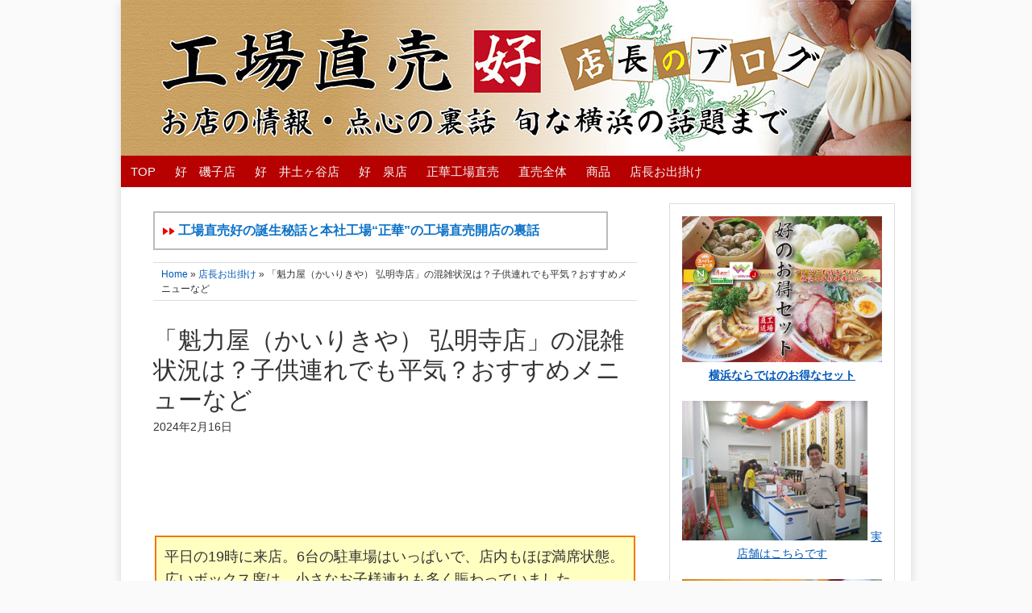

--- FILE ---
content_type: text/html; charset=UTF-8
request_url: https://haochokubai.com/blog/archives/13072
body_size: 18803
content:
<!DOCTYPE html>
<html lang="ja">
<head >
<meta charset="UTF-8" />
<meta name="viewport" content="width=device-width, initial-scale=1" />
<meta name="viewport" content="width=device-width, initial-scale=1.0" id="dynamik-viewport"/>
<title>「魁力屋（かいりきや） 弘明寺店」の混雑状況は？子供連れでも平気？おすすめメニューなど | 工場直売 好（ハオ）ブログ 手作り中華 肉まん・シュウマイ ・餃子</title>
<meta name='robots' content='max-image-preview:large' />
<link rel='dns-prefetch' href='//fonts.googleapis.com' />
<link rel="alternate" type="application/rss+xml" title="工場直売 好（ハオ）ブログ 手作り中華 肉まん・シュウマイ ・餃子 &raquo; フィード" href="https://haochokubai.com/blog/feed" />
<link rel="alternate" type="application/rss+xml" title="工場直売 好（ハオ）ブログ 手作り中華 肉まん・シュウマイ ・餃子 &raquo; コメントフィード" href="https://haochokubai.com/blog/comments/feed" />
<link rel="alternate" type="application/rss+xml" title="工場直売 好（ハオ）ブログ 手作り中華 肉まん・シュウマイ ・餃子 &raquo; 「魁力屋（かいりきや） 弘明寺店」の混雑状況は？子供連れでも平気？おすすめメニューなど のコメントのフィード" href="https://haochokubai.com/blog/archives/13072/feed" />
<link rel="alternate" title="oEmbed (JSON)" type="application/json+oembed" href="https://haochokubai.com/blog/wp-json/oembed/1.0/embed?url=https%3A%2F%2Fhaochokubai.com%2Fblog%2Farchives%2F13072" />
<link rel="alternate" title="oEmbed (XML)" type="text/xml+oembed" href="https://haochokubai.com/blog/wp-json/oembed/1.0/embed?url=https%3A%2F%2Fhaochokubai.com%2Fblog%2Farchives%2F13072&#038;format=xml" />
<link rel="canonical" href="https://haochokubai.com/blog/archives/13072" />
<style id='wp-img-auto-sizes-contain-inline-css' type='text/css'>
img:is([sizes=auto i],[sizes^="auto," i]){contain-intrinsic-size:3000px 1500px}
/*# sourceURL=wp-img-auto-sizes-contain-inline-css */
</style>
<link rel='stylesheet' id='dynamik_minified_stylesheet-css' href='https://haochokubai.com/blog/wp-content/uploads/dynamik-gen/theme/dynamik-min.css?ver=1767323479' type='text/css' media='all' />
<style id='wp-emoji-styles-inline-css' type='text/css'>

	img.wp-smiley, img.emoji {
		display: inline !important;
		border: none !important;
		box-shadow: none !important;
		height: 1em !important;
		width: 1em !important;
		margin: 0 0.07em !important;
		vertical-align: -0.1em !important;
		background: none !important;
		padding: 0 !important;
	}
/*# sourceURL=wp-emoji-styles-inline-css */
</style>
<style id='wp-block-library-inline-css' type='text/css'>
:root{--wp-block-synced-color:#7a00df;--wp-block-synced-color--rgb:122,0,223;--wp-bound-block-color:var(--wp-block-synced-color);--wp-editor-canvas-background:#ddd;--wp-admin-theme-color:#007cba;--wp-admin-theme-color--rgb:0,124,186;--wp-admin-theme-color-darker-10:#006ba1;--wp-admin-theme-color-darker-10--rgb:0,107,160.5;--wp-admin-theme-color-darker-20:#005a87;--wp-admin-theme-color-darker-20--rgb:0,90,135;--wp-admin-border-width-focus:2px}@media (min-resolution:192dpi){:root{--wp-admin-border-width-focus:1.5px}}.wp-element-button{cursor:pointer}:root .has-very-light-gray-background-color{background-color:#eee}:root .has-very-dark-gray-background-color{background-color:#313131}:root .has-very-light-gray-color{color:#eee}:root .has-very-dark-gray-color{color:#313131}:root .has-vivid-green-cyan-to-vivid-cyan-blue-gradient-background{background:linear-gradient(135deg,#00d084,#0693e3)}:root .has-purple-crush-gradient-background{background:linear-gradient(135deg,#34e2e4,#4721fb 50%,#ab1dfe)}:root .has-hazy-dawn-gradient-background{background:linear-gradient(135deg,#faaca8,#dad0ec)}:root .has-subdued-olive-gradient-background{background:linear-gradient(135deg,#fafae1,#67a671)}:root .has-atomic-cream-gradient-background{background:linear-gradient(135deg,#fdd79a,#004a59)}:root .has-nightshade-gradient-background{background:linear-gradient(135deg,#330968,#31cdcf)}:root .has-midnight-gradient-background{background:linear-gradient(135deg,#020381,#2874fc)}:root{--wp--preset--font-size--normal:16px;--wp--preset--font-size--huge:42px}.has-regular-font-size{font-size:1em}.has-larger-font-size{font-size:2.625em}.has-normal-font-size{font-size:var(--wp--preset--font-size--normal)}.has-huge-font-size{font-size:var(--wp--preset--font-size--huge)}.has-text-align-center{text-align:center}.has-text-align-left{text-align:left}.has-text-align-right{text-align:right}.has-fit-text{white-space:nowrap!important}#end-resizable-editor-section{display:none}.aligncenter{clear:both}.items-justified-left{justify-content:flex-start}.items-justified-center{justify-content:center}.items-justified-right{justify-content:flex-end}.items-justified-space-between{justify-content:space-between}.screen-reader-text{border:0;clip-path:inset(50%);height:1px;margin:-1px;overflow:hidden;padding:0;position:absolute;width:1px;word-wrap:normal!important}.screen-reader-text:focus{background-color:#ddd;clip-path:none;color:#444;display:block;font-size:1em;height:auto;left:5px;line-height:normal;padding:15px 23px 14px;text-decoration:none;top:5px;width:auto;z-index:100000}html :where(.has-border-color){border-style:solid}html :where([style*=border-top-color]){border-top-style:solid}html :where([style*=border-right-color]){border-right-style:solid}html :where([style*=border-bottom-color]){border-bottom-style:solid}html :where([style*=border-left-color]){border-left-style:solid}html :where([style*=border-width]){border-style:solid}html :where([style*=border-top-width]){border-top-style:solid}html :where([style*=border-right-width]){border-right-style:solid}html :where([style*=border-bottom-width]){border-bottom-style:solid}html :where([style*=border-left-width]){border-left-style:solid}html :where(img[class*=wp-image-]){height:auto;max-width:100%}:where(figure){margin:0 0 1em}html :where(.is-position-sticky){--wp-admin--admin-bar--position-offset:var(--wp-admin--admin-bar--height,0px)}@media screen and (max-width:600px){html :where(.is-position-sticky){--wp-admin--admin-bar--position-offset:0px}}

/*# sourceURL=wp-block-library-inline-css */
</style><style id='global-styles-inline-css' type='text/css'>
:root{--wp--preset--aspect-ratio--square: 1;--wp--preset--aspect-ratio--4-3: 4/3;--wp--preset--aspect-ratio--3-4: 3/4;--wp--preset--aspect-ratio--3-2: 3/2;--wp--preset--aspect-ratio--2-3: 2/3;--wp--preset--aspect-ratio--16-9: 16/9;--wp--preset--aspect-ratio--9-16: 9/16;--wp--preset--color--black: #000000;--wp--preset--color--cyan-bluish-gray: #abb8c3;--wp--preset--color--white: #ffffff;--wp--preset--color--pale-pink: #f78da7;--wp--preset--color--vivid-red: #cf2e2e;--wp--preset--color--luminous-vivid-orange: #ff6900;--wp--preset--color--luminous-vivid-amber: #fcb900;--wp--preset--color--light-green-cyan: #7bdcb5;--wp--preset--color--vivid-green-cyan: #00d084;--wp--preset--color--pale-cyan-blue: #8ed1fc;--wp--preset--color--vivid-cyan-blue: #0693e3;--wp--preset--color--vivid-purple: #9b51e0;--wp--preset--gradient--vivid-cyan-blue-to-vivid-purple: linear-gradient(135deg,rgb(6,147,227) 0%,rgb(155,81,224) 100%);--wp--preset--gradient--light-green-cyan-to-vivid-green-cyan: linear-gradient(135deg,rgb(122,220,180) 0%,rgb(0,208,130) 100%);--wp--preset--gradient--luminous-vivid-amber-to-luminous-vivid-orange: linear-gradient(135deg,rgb(252,185,0) 0%,rgb(255,105,0) 100%);--wp--preset--gradient--luminous-vivid-orange-to-vivid-red: linear-gradient(135deg,rgb(255,105,0) 0%,rgb(207,46,46) 100%);--wp--preset--gradient--very-light-gray-to-cyan-bluish-gray: linear-gradient(135deg,rgb(238,238,238) 0%,rgb(169,184,195) 100%);--wp--preset--gradient--cool-to-warm-spectrum: linear-gradient(135deg,rgb(74,234,220) 0%,rgb(151,120,209) 20%,rgb(207,42,186) 40%,rgb(238,44,130) 60%,rgb(251,105,98) 80%,rgb(254,248,76) 100%);--wp--preset--gradient--blush-light-purple: linear-gradient(135deg,rgb(255,206,236) 0%,rgb(152,150,240) 100%);--wp--preset--gradient--blush-bordeaux: linear-gradient(135deg,rgb(254,205,165) 0%,rgb(254,45,45) 50%,rgb(107,0,62) 100%);--wp--preset--gradient--luminous-dusk: linear-gradient(135deg,rgb(255,203,112) 0%,rgb(199,81,192) 50%,rgb(65,88,208) 100%);--wp--preset--gradient--pale-ocean: linear-gradient(135deg,rgb(255,245,203) 0%,rgb(182,227,212) 50%,rgb(51,167,181) 100%);--wp--preset--gradient--electric-grass: linear-gradient(135deg,rgb(202,248,128) 0%,rgb(113,206,126) 100%);--wp--preset--gradient--midnight: linear-gradient(135deg,rgb(2,3,129) 0%,rgb(40,116,252) 100%);--wp--preset--font-size--small: 13px;--wp--preset--font-size--medium: 20px;--wp--preset--font-size--large: 36px;--wp--preset--font-size--x-large: 42px;--wp--preset--spacing--20: 0.44rem;--wp--preset--spacing--30: 0.67rem;--wp--preset--spacing--40: 1rem;--wp--preset--spacing--50: 1.5rem;--wp--preset--spacing--60: 2.25rem;--wp--preset--spacing--70: 3.38rem;--wp--preset--spacing--80: 5.06rem;--wp--preset--shadow--natural: 6px 6px 9px rgba(0, 0, 0, 0.2);--wp--preset--shadow--deep: 12px 12px 50px rgba(0, 0, 0, 0.4);--wp--preset--shadow--sharp: 6px 6px 0px rgba(0, 0, 0, 0.2);--wp--preset--shadow--outlined: 6px 6px 0px -3px rgb(255, 255, 255), 6px 6px rgb(0, 0, 0);--wp--preset--shadow--crisp: 6px 6px 0px rgb(0, 0, 0);}:where(.is-layout-flex){gap: 0.5em;}:where(.is-layout-grid){gap: 0.5em;}body .is-layout-flex{display: flex;}.is-layout-flex{flex-wrap: wrap;align-items: center;}.is-layout-flex > :is(*, div){margin: 0;}body .is-layout-grid{display: grid;}.is-layout-grid > :is(*, div){margin: 0;}:where(.wp-block-columns.is-layout-flex){gap: 2em;}:where(.wp-block-columns.is-layout-grid){gap: 2em;}:where(.wp-block-post-template.is-layout-flex){gap: 1.25em;}:where(.wp-block-post-template.is-layout-grid){gap: 1.25em;}.has-black-color{color: var(--wp--preset--color--black) !important;}.has-cyan-bluish-gray-color{color: var(--wp--preset--color--cyan-bluish-gray) !important;}.has-white-color{color: var(--wp--preset--color--white) !important;}.has-pale-pink-color{color: var(--wp--preset--color--pale-pink) !important;}.has-vivid-red-color{color: var(--wp--preset--color--vivid-red) !important;}.has-luminous-vivid-orange-color{color: var(--wp--preset--color--luminous-vivid-orange) !important;}.has-luminous-vivid-amber-color{color: var(--wp--preset--color--luminous-vivid-amber) !important;}.has-light-green-cyan-color{color: var(--wp--preset--color--light-green-cyan) !important;}.has-vivid-green-cyan-color{color: var(--wp--preset--color--vivid-green-cyan) !important;}.has-pale-cyan-blue-color{color: var(--wp--preset--color--pale-cyan-blue) !important;}.has-vivid-cyan-blue-color{color: var(--wp--preset--color--vivid-cyan-blue) !important;}.has-vivid-purple-color{color: var(--wp--preset--color--vivid-purple) !important;}.has-black-background-color{background-color: var(--wp--preset--color--black) !important;}.has-cyan-bluish-gray-background-color{background-color: var(--wp--preset--color--cyan-bluish-gray) !important;}.has-white-background-color{background-color: var(--wp--preset--color--white) !important;}.has-pale-pink-background-color{background-color: var(--wp--preset--color--pale-pink) !important;}.has-vivid-red-background-color{background-color: var(--wp--preset--color--vivid-red) !important;}.has-luminous-vivid-orange-background-color{background-color: var(--wp--preset--color--luminous-vivid-orange) !important;}.has-luminous-vivid-amber-background-color{background-color: var(--wp--preset--color--luminous-vivid-amber) !important;}.has-light-green-cyan-background-color{background-color: var(--wp--preset--color--light-green-cyan) !important;}.has-vivid-green-cyan-background-color{background-color: var(--wp--preset--color--vivid-green-cyan) !important;}.has-pale-cyan-blue-background-color{background-color: var(--wp--preset--color--pale-cyan-blue) !important;}.has-vivid-cyan-blue-background-color{background-color: var(--wp--preset--color--vivid-cyan-blue) !important;}.has-vivid-purple-background-color{background-color: var(--wp--preset--color--vivid-purple) !important;}.has-black-border-color{border-color: var(--wp--preset--color--black) !important;}.has-cyan-bluish-gray-border-color{border-color: var(--wp--preset--color--cyan-bluish-gray) !important;}.has-white-border-color{border-color: var(--wp--preset--color--white) !important;}.has-pale-pink-border-color{border-color: var(--wp--preset--color--pale-pink) !important;}.has-vivid-red-border-color{border-color: var(--wp--preset--color--vivid-red) !important;}.has-luminous-vivid-orange-border-color{border-color: var(--wp--preset--color--luminous-vivid-orange) !important;}.has-luminous-vivid-amber-border-color{border-color: var(--wp--preset--color--luminous-vivid-amber) !important;}.has-light-green-cyan-border-color{border-color: var(--wp--preset--color--light-green-cyan) !important;}.has-vivid-green-cyan-border-color{border-color: var(--wp--preset--color--vivid-green-cyan) !important;}.has-pale-cyan-blue-border-color{border-color: var(--wp--preset--color--pale-cyan-blue) !important;}.has-vivid-cyan-blue-border-color{border-color: var(--wp--preset--color--vivid-cyan-blue) !important;}.has-vivid-purple-border-color{border-color: var(--wp--preset--color--vivid-purple) !important;}.has-vivid-cyan-blue-to-vivid-purple-gradient-background{background: var(--wp--preset--gradient--vivid-cyan-blue-to-vivid-purple) !important;}.has-light-green-cyan-to-vivid-green-cyan-gradient-background{background: var(--wp--preset--gradient--light-green-cyan-to-vivid-green-cyan) !important;}.has-luminous-vivid-amber-to-luminous-vivid-orange-gradient-background{background: var(--wp--preset--gradient--luminous-vivid-amber-to-luminous-vivid-orange) !important;}.has-luminous-vivid-orange-to-vivid-red-gradient-background{background: var(--wp--preset--gradient--luminous-vivid-orange-to-vivid-red) !important;}.has-very-light-gray-to-cyan-bluish-gray-gradient-background{background: var(--wp--preset--gradient--very-light-gray-to-cyan-bluish-gray) !important;}.has-cool-to-warm-spectrum-gradient-background{background: var(--wp--preset--gradient--cool-to-warm-spectrum) !important;}.has-blush-light-purple-gradient-background{background: var(--wp--preset--gradient--blush-light-purple) !important;}.has-blush-bordeaux-gradient-background{background: var(--wp--preset--gradient--blush-bordeaux) !important;}.has-luminous-dusk-gradient-background{background: var(--wp--preset--gradient--luminous-dusk) !important;}.has-pale-ocean-gradient-background{background: var(--wp--preset--gradient--pale-ocean) !important;}.has-electric-grass-gradient-background{background: var(--wp--preset--gradient--electric-grass) !important;}.has-midnight-gradient-background{background: var(--wp--preset--gradient--midnight) !important;}.has-small-font-size{font-size: var(--wp--preset--font-size--small) !important;}.has-medium-font-size{font-size: var(--wp--preset--font-size--medium) !important;}.has-large-font-size{font-size: var(--wp--preset--font-size--large) !important;}.has-x-large-font-size{font-size: var(--wp--preset--font-size--x-large) !important;}
/*# sourceURL=global-styles-inline-css */
</style>

<style id='classic-theme-styles-inline-css' type='text/css'>
/*! This file is auto-generated */
.wp-block-button__link{color:#fff;background-color:#32373c;border-radius:9999px;box-shadow:none;text-decoration:none;padding:calc(.667em + 2px) calc(1.333em + 2px);font-size:1.125em}.wp-block-file__button{background:#32373c;color:#fff;text-decoration:none}
/*# sourceURL=/wp-includes/css/classic-themes.min.css */
</style>
<link rel='stylesheet' id='dynamik_enqueued_google_fonts-css' href='//fonts.googleapis.com/css?family=Oswald&#038;display=auto&#038;ver=2.6.9.95' type='text/css' media='all' />
<script type="text/javascript" src="https://haochokubai.com/blog/wp-includes/js/jquery/jquery.min.js?ver=3.7.1" id="jquery-core-js"></script>
<script type="text/javascript" src="https://haochokubai.com/blog/wp-includes/js/jquery/jquery-migrate.min.js?ver=3.4.1" id="jquery-migrate-js"></script>
<link rel="https://api.w.org/" href="https://haochokubai.com/blog/wp-json/" /><link rel="alternate" title="JSON" type="application/json" href="https://haochokubai.com/blog/wp-json/wp/v2/posts/13072" /><link rel="EditURI" type="application/rsd+xml" title="RSD" href="https://haochokubai.com/blog/xmlrpc.php?rsd" />
<!-- Google tag (gtag.js) -->
<script async src="https://www.googletagmanager.com/gtag/js?id=G-JTZ8058TRB"></script>
<script>
  window.dataLayer = window.dataLayer || [];
  function gtag(){dataLayer.push(arguments);}
  gtag('js', new Date());

  gtag('config', 'G-JTZ8058TRB');
</script><style type="text/css">.recentcomments a{display:inline !important;padding:0 !important;margin:0 !important;}</style><link rel="icon" href="https://haochokubai.com/blog/wp-content/uploads/2025/04/cropped-hao_siteicon-32x32.png" sizes="32x32" />
<link rel="icon" href="https://haochokubai.com/blog/wp-content/uploads/2025/04/cropped-hao_siteicon-192x192.png" sizes="192x192" />
<link rel="apple-touch-icon" href="https://haochokubai.com/blog/wp-content/uploads/2025/04/cropped-hao_siteicon-180x180.png" />
<meta name="msapplication-TileImage" content="https://haochokubai.com/blog/wp-content/uploads/2025/04/cropped-hao_siteicon-270x270.png" />
</head>
<body class="wp-singular post-template-default single single-post postid-13072 single-format-standard wp-theme-genesis wp-child-theme-dynamik-gen header-image header-full-width content-sidebar genesis-breadcrumbs-visible mac chrome override" itemscope itemtype="https://schema.org/WebPage"><div class="site-container"><header class="site-header" itemscope itemtype="https://schema.org/WPHeader"><div class="wrap"><div class="title-area"><p class="site-title" itemprop="headline"><a href="https://haochokubai.com/blog/">工場直売 好（ハオ）ブログ 手作り中華 肉まん・シュウマイ ・餃子</a></p><p class="site-description" itemprop="description">磯子・井土ヶ谷・泉・南区本店の中華工場直売情報をお届けします</p></div></div></header><nav class="nav-primary" aria-label="メイン" itemscope itemtype="https://schema.org/SiteNavigationElement"><div class="wrap"><ul id="menu-%e5%a5%bd%e3%80%80%e7%a3%af%e5%ad%90%e5%ba%97" class="menu genesis-nav-menu menu-primary js-superfish"><li id="menu-item-1157" class="menu-item menu-item-type-custom menu-item-object-custom menu-item-home menu-item-1157"><a href="https://haochokubai.com/blog/" itemprop="url"><span itemprop="name">TOP</span></a></li>
<li id="menu-item-1149" class="menu-item menu-item-type-taxonomy menu-item-object-category menu-item-1149"><a href="https://haochokubai.com/blog/archives/category/%e5%a5%bd%e3%80%80%e7%a3%af%e5%ad%90%e5%ba%97" itemprop="url"><span itemprop="name">好　磯子店</span></a></li>
<li id="menu-item-1156" class="menu-item menu-item-type-taxonomy menu-item-object-category menu-item-1156"><a href="https://haochokubai.com/blog/archives/category/%e5%a5%bd%e3%80%80%e4%ba%95%e5%9c%9f%e3%83%b6%e8%b0%b7%e5%ba%97" itemprop="url"><span itemprop="name">好　井土ヶ谷店</span></a></li>
<li id="menu-item-4731" class="menu-item menu-item-type-taxonomy menu-item-object-category menu-item-4731"><a href="https://haochokubai.com/blog/archives/category/%e5%a5%bd%e3%80%80%e6%b3%89%e5%ba%97" itemprop="url"><span itemprop="name">好　泉店</span></a></li>
<li id="menu-item-1152" class="menu-item menu-item-type-taxonomy menu-item-object-category menu-item-1152"><a href="https://haochokubai.com/blog/archives/category/%e6%ad%a3%e8%8f%af%e5%b7%a5%e5%a0%b4%e7%9b%b4%e5%a3%b2" itemprop="url"><span itemprop="name">正華工場直売</span></a></li>
<li id="menu-item-1150" class="menu-item menu-item-type-taxonomy menu-item-object-category menu-item-1150"><a href="https://haochokubai.com/blog/archives/category/%e7%9b%b4%e5%a3%b2%e5%85%a8%e4%bd%93" itemprop="url"><span itemprop="name">直売全体</span></a></li>
<li id="menu-item-1153" class="menu-item menu-item-type-taxonomy menu-item-object-category menu-item-1153"><a href="https://haochokubai.com/blog/archives/category/%e5%95%86%e5%93%81" itemprop="url"><span itemprop="name">商品</span></a></li>
<li id="menu-item-1154" class="menu-item menu-item-type-taxonomy menu-item-object-category current-post-ancestor current-menu-parent current-post-parent menu-item-1154"><a href="https://haochokubai.com/blog/archives/category/%e5%ba%97%e9%95%b7%e3%81%8a%e5%87%ba%e6%8e%9b%e3%81%91" itemprop="url"><span itemprop="name">店長お出掛け</span></a></li>
</ul></div></nav><div class="site-inner"><div class="content-sidebar-wrap"><main class="content"><div style="border:2px solid #bbbbbb; width:90%; padding:10px; line-height:150%; font-size:16px; margin-bottom:25px; "><img src="https://haochokubai.com/image/yaji.gif" /> <a href="https://haochokubai.com/blog/archives/9086" target="_blank"><strong>工場直売好の誕生秘話と本社工場“正華”の工場直売開店の裏話</strong></a></div>
	<div class="breadcrumb"><span class="breadcrumb-link-wrap" itemprop="itemListElement" itemscope itemtype="https://schema.org/ListItem"><a class="breadcrumb-link" href="https://haochokubai.com/blog/" itemprop="item"><span class="breadcrumb-link-text-wrap" itemprop="name">Home</span></a><meta itemprop="position" content="1"></span> » <span class="breadcrumb-link-wrap" itemprop="itemListElement" itemscope itemtype="https://schema.org/ListItem"><a class="breadcrumb-link" href="https://haochokubai.com/blog/archives/category/%e5%ba%97%e9%95%b7%e3%81%8a%e5%87%ba%e6%8e%9b%e3%81%91" itemprop="item"><span class="breadcrumb-link-text-wrap" itemprop="name">店長お出掛け</span></a><meta itemprop="position" content="2"></span> » 「魁力屋（かいりきや） 弘明寺店」の混雑状況は？子供連れでも平気？おすすめメニューなど</div><article class="post-13072 post type-post status-publish format-standard has-post-thumbnail category-26 category-55 tag-tbs tag-tbs- tag-3096 tag-3095 tag-3092 tag-3093 tag-3089 tag-3090 tag-3094 entry override" aria-label="「魁力屋（かいりきや） 弘明寺店」の混雑状況は？子供連れでも平気？おすすめメニューなど" itemscope itemtype="https://schema.org/CreativeWork"><header class="entry-header"><h1 class="entry-title" itemprop="headline">「魁力屋（かいりきや） 弘明寺店」の混雑状況は？子供連れでも平気？おすすめメニューなど</h1>
<p class="entry-meta"><time class="entry-time" itemprop="datePublished" datetime="2024-02-16T15:11:58+09:00">2024年2月16日</time> </p></header><div class="entry-content" itemprop="text"><p>
<br />
<br />
<br />
<fieldset style="background:#ffffc1; padding:10px; border:2px solid #ee7800;">平日の19時に来店。6台の駐車場はいっぱいで、店内もほぼ満席状態。広いボックス席は、小さなお子様連れも多く賑わっていました。<br />
</fieldset><br />
<br />
<br />
テレビ・メディアで多く特集されている「魁力屋（かいりきや） 」さんを検索すると、<br />
<br />
「混雑状況」<br />
<br />
「家族連れOK？」<br />
<br />
<br />
など、繁盛店ならではの検索結果が出てきます。<br />
<br />
<br />
魁力屋さんといえば、言わずと知れた繁盛店ですが、その理由は<strong>、「味」はさることながら「心温まるサービス」にあるな！</strong>と、改めて思いました。<br />
<br />
<br />
<br />
<strong>「家族を思いやる温かいサービス」</strong>に触れたので、今回は、「その事」も交えてブログに書きたいと思います。<br />
<br />
<br />
<h2 style="background-image: linear-gradient(to right, #4169e1 0%, #7fffd4 100%); background-image: -webkit-linear-gradient(left, #4169e1 0%, #7fffd4 100%); padding: 0 0 5px 0;"><span style="display: block; background: #ffffff;">「お子様連れ」に優しいラーメン屋さん</span></h2>
<p>&nbsp;</p>
<br />
<strong>「ここがいいな！」</strong>と思った点。<br />
・ラーメンの提供時間を変える<br />
・お子様に合わせた好みで作ってくれる<br />
・お子様の注文を1番に持ってくる<br />
・子供用のいす・箸・皿などが充実している<br />
<br />
<br />
<br />
<strong>「提供するラーメンのタイミングはいかがなさいますか？」</strong><br />
<br />
<br />
<img decoding="async" src="https://haochokubai.com/blog/wp-content/uploads/2024/02/aaedebea844857ff06dd268f80f079bb.jpg" alt="魁力屋　家族連れでも平気？" width="800" height="600" class="alignnone size-full wp-image-13073" srcset="https://haochokubai.com/blog/wp-content/uploads/2024/02/aaedebea844857ff06dd268f80f079bb.jpg 800w, https://haochokubai.com/blog/wp-content/uploads/2024/02/aaedebea844857ff06dd268f80f079bb-150x113.jpg 150w, https://haochokubai.com/blog/wp-content/uploads/2024/02/aaedebea844857ff06dd268f80f079bb-768x576.jpg 768w, https://haochokubai.com/blog/wp-content/uploads/2024/02/aaedebea844857ff06dd268f80f079bb-250x188.jpg 250w" sizes="(max-width: 800px) 100vw, 800px" />
<br />
<br />
<br />
家族連れには有難い、広めのボックス席でラーメンを愉しんでると、<br />
<br />
3歳くらいのお子様と、まだ1歳にもなっていないお子様を抱いたご夫婦が入店してきました。<br />
<br />
<br />
娘と、「赤ちゃんかわいいね」なんて話しながら見ていると、タッチパネルで注文を終えた、そのご家族の所に店員さんがやってきました。<br />
<br />
<br />
「ご注文ありがとうございます」<br />
<br />
<br />
<strong>「提供するラーメンのタイミングはいかがなさいますか？」</strong><br />
<br />
<br />
店員さんが、ご夫婦に優しく聞いています。<br />
<br />
<br />
そう、<strong>お母さんとお父さんのどちらかは、お子様の面倒を見なくてはなりません。</strong><br />
<br />
<br />
<strong>お子様を見てる方のラーメンはのびてしまう</strong>ので、ラーメンの提供のタイミングをずらす旨を聞いていたのです。<br />
<br />
<br />
<img decoding="async" src="https://haochokubai.com/blog/wp-content/uploads/2024/02/21cc78eeee225a0ebbf84f8c9da1a15c.jpg" alt="かいりきや　お子様メニューもある？" width="800" height="576" class="alignnone size-full wp-image-13074" srcset="https://haochokubai.com/blog/wp-content/uploads/2024/02/21cc78eeee225a0ebbf84f8c9da1a15c.jpg 800w, https://haochokubai.com/blog/wp-content/uploads/2024/02/21cc78eeee225a0ebbf84f8c9da1a15c-150x108.jpg 150w, https://haochokubai.com/blog/wp-content/uploads/2024/02/21cc78eeee225a0ebbf84f8c9da1a15c-768x553.jpg 768w, https://haochokubai.com/blog/wp-content/uploads/2024/02/21cc78eeee225a0ebbf84f8c9da1a15c-250x180.jpg 250w" sizes="(max-width: 800px) 100vw, 800px" />
<br />
<br />
それだけではなく、我が家に至っては、<strong>次男がお子様ラーメン＆チャーハンセットを注文しましたが、1番早く提供</strong>されました。<br />
<br />
<br />
しかも、次男が半分ほど食べ終わった位の時に、大人のメニューが運ばれてきます。<br />
<br />
<br />
<strong>子供の面倒を先に見れるように</strong>。また、<strong>食べ終わりが一緒になるように</strong>。その配慮が見えました。<br />
<br />
<br />
もちろん、注文時には、トッピング抜き（ネギ抜きや脂抜きを選択可能）もできるし、子供用の椅子や、子供用の箸、お皿も用意されているのでお願いすることができます。<br />
<br />
<br />
店内も、ベビーカーが席の横に置ける位、広く作られているので、本当にありがたいですね。<br />
<br />
<br />
<img loading="lazy" decoding="async" src="https://haochokubai.com/blog/wp-content/uploads/2024/02/4641227bd328a56f835bc6ebbe691c44.jpg" alt="魁力屋-小さい子供を連れて行っても平気？" width="800" height="600" class="alignnone size-full wp-image-13075" srcset="https://haochokubai.com/blog/wp-content/uploads/2024/02/4641227bd328a56f835bc6ebbe691c44.jpg 800w, https://haochokubai.com/blog/wp-content/uploads/2024/02/4641227bd328a56f835bc6ebbe691c44-150x113.jpg 150w, https://haochokubai.com/blog/wp-content/uploads/2024/02/4641227bd328a56f835bc6ebbe691c44-768x576.jpg 768w, https://haochokubai.com/blog/wp-content/uploads/2024/02/4641227bd328a56f835bc6ebbe691c44-250x188.jpg 250w" sizes="auto, (max-width: 800px) 100vw, 800px" />
<br />
<br />
お子さまセット（ラーメンに、焼きめし・ミニゼリー）<br />
350円 (税込385円)※選べる楽しいおもちゃ又はお菓子付<br />
<br />
<br />
お子さまラーメン<br />
200円 (税込220円)※選べる楽しいおもちゃ又はお菓子付<br />
<br />
<br />
この価格でお子様メニューが用意されているのがありがたいですね。<br />
<br />
<br />
<h2 style="background-image: linear-gradient(to right, #4169e1 0%, #7fffd4 100%); background-image: -webkit-linear-gradient(left, #4169e1 0%, #7fffd4 100%); padding: 0 0 5px 0;"><span style="display: block; background: #ffffff;">「お子様連れ」に優しいラーメン屋さん</span></h2>
<p>&nbsp;</p>
<br />
<br />
次男が食べ始め、半分くらい完食したタイミングで、大人のメニューが一気に運ばれてきました。<br />
<br />
<br />
<img loading="lazy" decoding="async" src="https://haochokubai.com/blog/wp-content/uploads/2024/02/b8e67691130328d15d58b1eae38e6d3a.jpg" alt="魁力屋　おすすめのメニューは？" width="800" height="600" class="alignnone size-full wp-image-13078" srcset="https://haochokubai.com/blog/wp-content/uploads/2024/02/b8e67691130328d15d58b1eae38e6d3a.jpg 800w, https://haochokubai.com/blog/wp-content/uploads/2024/02/b8e67691130328d15d58b1eae38e6d3a-150x113.jpg 150w, https://haochokubai.com/blog/wp-content/uploads/2024/02/b8e67691130328d15d58b1eae38e6d3a-768x576.jpg 768w, https://haochokubai.com/blog/wp-content/uploads/2024/02/b8e67691130328d15d58b1eae38e6d3a-250x188.jpg 250w" sizes="auto, (max-width: 800px) 100vw, 800px" />
<br />
<br />
嫁さん以外、私、長男、長女が注文した「1番人気の全部のせ醤油ラーメン」（並960円（税1,056円））。<br />
<br />
<br />
<img loading="lazy" decoding="async" src="https://haochokubai.com/blog/wp-content/uploads/2024/02/0f738cf8b0acbf6d91cb725deec52b60.jpg" alt="魁力屋（かいりきや）-弘明寺店　おいしい？まずい？" width="800" height="600" class="alignnone size-full wp-image-13079" srcset="https://haochokubai.com/blog/wp-content/uploads/2024/02/0f738cf8b0acbf6d91cb725deec52b60.jpg 800w, https://haochokubai.com/blog/wp-content/uploads/2024/02/0f738cf8b0acbf6d91cb725deec52b60-150x113.jpg 150w, https://haochokubai.com/blog/wp-content/uploads/2024/02/0f738cf8b0acbf6d91cb725deec52b60-768x576.jpg 768w, https://haochokubai.com/blog/wp-content/uploads/2024/02/0f738cf8b0acbf6d91cb725deec52b60-250x188.jpg 250w" sizes="auto, (max-width: 800px) 100vw, 800px" />
<br />
<br />
魁力屋さんと言えば、何と言ってもこの背脂！<br />
<br />
<br />
<img loading="lazy" decoding="async" src="https://haochokubai.com/blog/wp-content/uploads/2024/02/5b2f8ee60cf036d319697d2703ea06c6.jpg" alt="魁力屋　弘明寺店　駐車場は何台？" width="800" height="600" class="alignnone size-full wp-image-13080" srcset="https://haochokubai.com/blog/wp-content/uploads/2024/02/5b2f8ee60cf036d319697d2703ea06c6.jpg 800w, https://haochokubai.com/blog/wp-content/uploads/2024/02/5b2f8ee60cf036d319697d2703ea06c6-150x113.jpg 150w, https://haochokubai.com/blog/wp-content/uploads/2024/02/5b2f8ee60cf036d319697d2703ea06c6-768x576.jpg 768w, https://haochokubai.com/blog/wp-content/uploads/2024/02/5b2f8ee60cf036d319697d2703ea06c6-250x188.jpg 250w" sizes="auto, (max-width: 800px) 100vw, 800px" />
<br />
<br />
細かな背脂で表面が覆われたスープ。この細かい粒状の背脂は、いわゆる背脂チャッチャ系ですが、まったく「くどさ」は無く。スーっと入っていきます。<br />
<br />
<br />
<img loading="lazy" decoding="async" src="https://haochokubai.com/blog/wp-content/uploads/2024/02/ded7898b280cf5babf5ab3266c6ed3e0.jpg" alt="魁力屋（かいりきや）-アルコールは？" width="800" height="600" class="alignnone size-full wp-image-13092" srcset="https://haochokubai.com/blog/wp-content/uploads/2024/02/ded7898b280cf5babf5ab3266c6ed3e0.jpg 800w, https://haochokubai.com/blog/wp-content/uploads/2024/02/ded7898b280cf5babf5ab3266c6ed3e0-150x113.jpg 150w, https://haochokubai.com/blog/wp-content/uploads/2024/02/ded7898b280cf5babf5ab3266c6ed3e0-768x576.jpg 768w, https://haochokubai.com/blog/wp-content/uploads/2024/02/ded7898b280cf5babf5ab3266c6ed3e0-250x188.jpg 250w" sizes="auto, (max-width: 800px) 100vw, 800px" />
<br />
<br />
醤油スープも、すっきりキレがよくて、背脂と一緒に飲むからかな、どことなく甘みがあるんですよね。<br />
<br />
<br />
<img loading="lazy" decoding="async" src="https://haochokubai.com/blog/wp-content/uploads/2024/02/1cd829b3e04c62018be78767c35530c2.jpg" alt="魁力屋　子供連れでも行ける？" width="800" height="600" class="alignnone size-full wp-image-13081" srcset="https://haochokubai.com/blog/wp-content/uploads/2024/02/1cd829b3e04c62018be78767c35530c2.jpg 800w, https://haochokubai.com/blog/wp-content/uploads/2024/02/1cd829b3e04c62018be78767c35530c2-150x113.jpg 150w, https://haochokubai.com/blog/wp-content/uploads/2024/02/1cd829b3e04c62018be78767c35530c2-768x576.jpg 768w, https://haochokubai.com/blog/wp-content/uploads/2024/02/1cd829b3e04c62018be78767c35530c2-250x188.jpg 250w" sizes="auto, (max-width: 800px) 100vw, 800px" />
<br />
<br />
麺は角刃24番で切り出した中細ストレート麺。<br />
<br />
<br />
数百種類の中から厳選した小麦粉を使った、魁力屋さん特製の低加水麺です。<br />
<br />
<br />
この麺・・・スープとの相性がばっちりで、啜る箸がとまりません。<br />
<br />
<br />
<img loading="lazy" decoding="async" src="https://haochokubai.com/blog/wp-content/uploads/2024/02/e2ced463f23de8d85965d7207554b3a8.jpg" alt="魁力屋　野菜たっぷり味噌ラーメン" width="800" height="600" class="alignnone size-full wp-image-13082" srcset="https://haochokubai.com/blog/wp-content/uploads/2024/02/e2ced463f23de8d85965d7207554b3a8.jpg 800w, https://haochokubai.com/blog/wp-content/uploads/2024/02/e2ced463f23de8d85965d7207554b3a8-150x113.jpg 150w, https://haochokubai.com/blog/wp-content/uploads/2024/02/e2ced463f23de8d85965d7207554b3a8-768x576.jpg 768w, https://haochokubai.com/blog/wp-content/uploads/2024/02/e2ced463f23de8d85965d7207554b3a8-250x188.jpg 250w" sizes="auto, (max-width: 800px) 100vw, 800px" />
<br />
<br />
嫁さんが注文した「みそ野菜ラーメン」（890円（税979円））。<br />
<br />
<br />
こちらの味噌スープも、やはりすっきりキレがあるんですが、喉を通ったあと、口に残るみそのコクがたまりませんでした。<br />
<br />
<br />
<br />
<h2 style="background-image: linear-gradient(to right, #4169e1 0%, #7fffd4 100%); background-image: -webkit-linear-gradient(left, #4169e1 0%, #7fffd4 100%); padding: 0 0 5px 0;"><span style="display: block; background: #ffffff;">「から揚げ」と「焼きめし」がおすすめ</span></h2>
<p>&nbsp;</p>
<br />
<br />
サイドメニューもとても充実していますが、私は、特に<strong>「から揚げ」と「チャーハン」をおすすめ</strong>させていただきます。<br />
<br />
<br />
<img loading="lazy" decoding="async" src="https://haochokubai.com/blog/wp-content/uploads/2024/02/555b4660c53d6b3991873dabc0fc4f46.jpg" alt="魁力屋　から揚げはおいしい？" width="800" height="600" class="alignnone size-full wp-image-13083" srcset="https://haochokubai.com/blog/wp-content/uploads/2024/02/555b4660c53d6b3991873dabc0fc4f46.jpg 800w, https://haochokubai.com/blog/wp-content/uploads/2024/02/555b4660c53d6b3991873dabc0fc4f46-150x113.jpg 150w, https://haochokubai.com/blog/wp-content/uploads/2024/02/555b4660c53d6b3991873dabc0fc4f46-768x576.jpg 768w, https://haochokubai.com/blog/wp-content/uploads/2024/02/555b4660c53d6b3991873dabc0fc4f46-250x188.jpg 250w" sizes="auto, (max-width: 800px) 100vw, 800px" />
<br />
<br />
揚げ立ての唐揚げは、ニンニクの風味が爽やかで、ザ・正統派の醤油唐揚げです。（450円 (税込495円)）<br />
<br />
めちゃくちゃコンデションが良い時の母が作ってくれた「最高峰の唐揚げ」と、言う表現は怒られそうですが・・<br />
<br />
<br />
<strong>唐揚げって、本来こういうものだったよな。</strong>と感じさせてくれる1品です。<br />
<br />
1口食べた長女も「ナニコレ、うまっ」と、なぜかガッツポーズしながら食べてました。<br />
<br />
<br />
しかも、この唐揚げを、<strong>醤油ラーメンのスープに浸して食べる</strong>と、またおいしい！これは、ぜひやってみてください。<br />
<br />
<br />
<img loading="lazy" decoding="async" src="https://haochokubai.com/blog/wp-content/uploads/2024/02/a0743a3ebde30913e581291c120542c7.jpg" alt="魁力屋　弘明寺店　混雑状況は？" width="800" height="600" class="alignnone size-full wp-image-13090" srcset="https://haochokubai.com/blog/wp-content/uploads/2024/02/a0743a3ebde30913e581291c120542c7.jpg 800w, https://haochokubai.com/blog/wp-content/uploads/2024/02/a0743a3ebde30913e581291c120542c7-150x113.jpg 150w, https://haochokubai.com/blog/wp-content/uploads/2024/02/a0743a3ebde30913e581291c120542c7-768x576.jpg 768w, https://haochokubai.com/blog/wp-content/uploads/2024/02/a0743a3ebde30913e581291c120542c7-250x188.jpg 250w" sizes="auto, (max-width: 800px) 100vw, 800px" />
<br />
<br />
この日も、<strong>店内のお客様は、餃子ではなく、唐揚げを頼む方が多く</strong>、魁力屋さんでは、唐揚げが餃子の地位を脅かしつつあるのでは？と思うほどでした。<br />
<br />
<img loading="lazy" decoding="async" src="https://haochokubai.com/blog/wp-content/uploads/2024/02/9a56e4bd9875653660d4c50ee2ff4599.jpg" alt="魁力屋　餃子　おいしい？" width="800" height="600" class="alignnone size-full wp-image-13084" srcset="https://haochokubai.com/blog/wp-content/uploads/2024/02/9a56e4bd9875653660d4c50ee2ff4599.jpg 800w, https://haochokubai.com/blog/wp-content/uploads/2024/02/9a56e4bd9875653660d4c50ee2ff4599-150x113.jpg 150w, https://haochokubai.com/blog/wp-content/uploads/2024/02/9a56e4bd9875653660d4c50ee2ff4599-768x576.jpg 768w, https://haochokubai.com/blog/wp-content/uploads/2024/02/9a56e4bd9875653660d4c50ee2ff4599-250x188.jpg 250w" sizes="auto, (max-width: 800px) 100vw, 800px" />
<br />
<br />
あっ、ちなみに・・我が家は、もちろん餃子も注文してました（笑）（餃子（5ヶ）260円 (税込286円)）<br />
<br />
正直、普通においしいのですが、魁力屋さんでは「唐揚げ」かな。<br />
<br />
<br />
<img loading="lazy" decoding="async" src="https://haochokubai.com/blog/wp-content/uploads/2024/02/9a2dd8c7ef20c840eaae3a3b819e42d6.jpg" alt="魁力屋（かいりきや）-弘明寺店　チャーハンは美味しい？" width="800" height="600" class="alignnone size-full wp-image-13085" srcset="https://haochokubai.com/blog/wp-content/uploads/2024/02/9a2dd8c7ef20c840eaae3a3b819e42d6.jpg 800w, https://haochokubai.com/blog/wp-content/uploads/2024/02/9a2dd8c7ef20c840eaae3a3b819e42d6-150x113.jpg 150w, https://haochokubai.com/blog/wp-content/uploads/2024/02/9a2dd8c7ef20c840eaae3a3b819e42d6-768x576.jpg 768w, https://haochokubai.com/blog/wp-content/uploads/2024/02/9a2dd8c7ef20c840eaae3a3b819e42d6-250x188.jpg 250w" sizes="auto, (max-width: 800px) 100vw, 800px" />
<br />
<br />
そして、チャーハンです！！<br />
<br />
<br />
あっ、魁力屋さんでは「チャーハン」ではなく「焼きめし」ですね。（並）500円 (税込550円)・（大）600円 (税込660円)・ラーメンセット小240円（税264円））<br />
<br />
<br />
<div style="border: 3px dotted #d9333f; padding: 15px;">
<p style="margin: 0;">
<br />
<strong>関東のチャーハン=関西の焼きめし</strong><br />
<br />
関東ではチャーハン、関西では焼きめしと呼び名が違う理由は諸説あるようです。<br />
<br />
一般的には『調理法が違う』という説が有名ですね。<br />
<br />
卵を先に入れてからご飯を入れて炒めるのが『チャーハン』で、ご飯を先に炒めてから卵を入れるのが『焼きめし』。<br />
<br />
</p></div>
<p>&nbsp;</p>
<br />
<br />
<img loading="lazy" decoding="async" src="https://haochokubai.com/blog/wp-content/uploads/2024/02/57186624a31ae4a5c68ef29b805b633b.jpg" alt="かいりきや　焼きめし　おいしい？" width="800" height="600" class="alignnone size-full wp-image-13086" srcset="https://haochokubai.com/blog/wp-content/uploads/2024/02/57186624a31ae4a5c68ef29b805b633b.jpg 800w, https://haochokubai.com/blog/wp-content/uploads/2024/02/57186624a31ae4a5c68ef29b805b633b-150x113.jpg 150w, https://haochokubai.com/blog/wp-content/uploads/2024/02/57186624a31ae4a5c68ef29b805b633b-768x576.jpg 768w, https://haochokubai.com/blog/wp-content/uploads/2024/02/57186624a31ae4a5c68ef29b805b633b-250x188.jpg 250w" sizes="auto, (max-width: 800px) 100vw, 800px" />
<br />
<br />
魁力屋さんの「焼きめし」はしっかり中華鍋を振って調理された本格派です。<br />
<br />
厨房からは、中華鍋の良いリズムが聞こえてきます。<br />
<br />
ネギ・卵・焼豚とシンプルながらも満足のいくクオリティ。<br />
<br />
パラッとはしていますが、気持ちしっとり寄りな感じもとっても好きです。<br />
<br />
<br />
<img loading="lazy" decoding="async" src="https://haochokubai.com/blog/wp-content/uploads/2024/02/96831f49096b10e160cb53e1514e1fa1.jpg" alt="魁力屋（かいりきや）-弘明寺店　おすすめのメニューは？" width="800" height="600" class="alignnone size-full wp-image-13087" srcset="https://haochokubai.com/blog/wp-content/uploads/2024/02/96831f49096b10e160cb53e1514e1fa1.jpg 800w, https://haochokubai.com/blog/wp-content/uploads/2024/02/96831f49096b10e160cb53e1514e1fa1-150x113.jpg 150w, https://haochokubai.com/blog/wp-content/uploads/2024/02/96831f49096b10e160cb53e1514e1fa1-768x576.jpg 768w, https://haochokubai.com/blog/wp-content/uploads/2024/02/96831f49096b10e160cb53e1514e1fa1-250x188.jpg 250w" sizes="auto, (max-width: 800px) 100vw, 800px" />
<br />
<br />
豊富なメニューと確かな味。そして、心温まるサービス故に、駐車場はずっと満車で、店内も賑わっていました。<br />
<br />
<br />
最後になりましたが、ネギとたくわんが食べ放題なのも、すっごく嬉しいです♪<br />
<br />
みなさまも、ご家族でお出掛けになってみて下さい。<br />
<br />
<br />
<iframe src="https://www.google.com/maps/embed?pb=!1m28!1m12!1m3!1d13004.642938658639!2d139.59158037956436!3d35.42604811090147!2m3!1f0!2f0!3f0!3m2!1i1024!2i768!4f13.1!4m13!3e0!4m5!1s0x60185b7731a19fdb%3A0x62b900e6b5050fa2!2z5aW977yI44OP44Kq77yJIOS6leWcn-ODtuiwt-W6l-OAgeOAkjIzMi0wMDUxIOelnuWliOW3neecjOaoqua1nOW4guWNl-WMuuS6leWcn-OCseiwt-S4iueUuu-8ku-8luKIku-8ke-8mQ!3m2!1d35.4303692!2d139.5974869!4m5!1s0x60185b662d8b88a7%3A0x7064bf4e07a8afdf!2z5Lqs6YO95YyX55m95bed44Op44O844Oh44Oz6a2B5Yqb5bGLIOW8mOaYjuWvuuW6l-OAgeOAkjIzMi0wMDYxIOelnuWliOW3neecjOaoqua1nOW4guWNl-WMuuWkp-Wyoe-8kuS4geebru-8ke-8kuKIku-8ke-8mA!3m2!1d35.4196375!2d139.5999363!5e0!3m2!1sja!2sjp!4v1708063344242!5m2!1sja!2sjp" width="600" height="450" style="border:0;" allowfullscreen="" loading="lazy" referrerpolicy="no-referrer-when-downgrade"></iframe><br />
<br />
<font size="2">地図は、工場直売好井土ヶ谷店から魁力屋 弘明寺店さん</font><br />
<br />
<br />
<img loading="lazy" decoding="async" src="https://haochokubai.com/blog/wp-content/uploads/2024/02/11f6ea517e309caf88e6a7bbf46aec95.jpg" alt="魁力屋（かいりきや）-弘明寺店　駐車場はとめやすい？" width="800" height="600" class="alignnone size-full wp-image-13088" srcset="https://haochokubai.com/blog/wp-content/uploads/2024/02/11f6ea517e309caf88e6a7bbf46aec95.jpg 800w, https://haochokubai.com/blog/wp-content/uploads/2024/02/11f6ea517e309caf88e6a7bbf46aec95-150x113.jpg 150w, https://haochokubai.com/blog/wp-content/uploads/2024/02/11f6ea517e309caf88e6a7bbf46aec95-768x576.jpg 768w, https://haochokubai.com/blog/wp-content/uploads/2024/02/11f6ea517e309caf88e6a7bbf46aec95-250x188.jpg 250w" sizes="auto, (max-width: 800px) 100vw, 800px" />
<br />
<br />
<strong>京都北白川ラーメン魁力屋 弘明寺店</strong><br />
住所	〒232-0061 神奈川県横浜市南区大岡2丁目12-18<br />
電話番号	045-341-3039<br />
営業時間	11:00-23:00（ラストオーダー22:45）<br />
駐車場台数	6台<br />
カウンター席	13席<br />
BOX席（6人掛）	5卓<br />
無休<br />
<br />
<br />
<a href="https://haochokubai.com/spot/tbs_tuburenaimise_set.html"><img loading="lazy" decoding="async" src="https://haochokubai.com/blog/wp-content/uploads/2024/02/b340baa6c65844b3871856bc2613cf01-1.jpg" alt="坂上忍＆指原のつぶれないお店　紹介されましたバナー" width="1000" height="499" class="aligncenter size-full wp-image-13169" srcset="https://haochokubai.com/blog/wp-content/uploads/2024/02/b340baa6c65844b3871856bc2613cf01-1.jpg 1000w, https://haochokubai.com/blog/wp-content/uploads/2024/02/b340baa6c65844b3871856bc2613cf01-1-800x399.jpg 800w, https://haochokubai.com/blog/wp-content/uploads/2024/02/b340baa6c65844b3871856bc2613cf01-1-150x75.jpg 150w, https://haochokubai.com/blog/wp-content/uploads/2024/02/b340baa6c65844b3871856bc2613cf01-1-768x383.jpg 768w, https://haochokubai.com/blog/wp-content/uploads/2024/02/b340baa6c65844b3871856bc2613cf01-1-250x125.jpg 250w" sizes="auto, (max-width: 1000px) 100vw, 1000px" /></a><br />
</a><br />
<a href="https://haochokubai.com/spot/tbs_tuburenaimise_set.html" rel="noopener" target="_blank"><strong>横浜市の16号線沿いの肉まん・焼売の工場直売所です</strong></a><br />
</p>
</div><br>
	<footer class="entry-footer"><p class="entry-meta"><span class="entry-categories">カテゴリー： <a href="https://haochokubai.com/blog/archives/category/%e5%ba%97%e9%95%b7%e3%81%8a%e5%87%ba%e6%8e%9b%e3%81%91" rel="category tag">店長お出掛け</a>, <a href="https://haochokubai.com/blog/archives/category/%e6%a8%aa%e6%b5%9c%e3%81%ae%e6%83%85%e5%a0%b1" rel="category tag">横浜の情報</a></span></p></footer></article>	<div id="respond" class="comment-respond">
		<h3 id="reply-title" class="comment-reply-title">コメントを残す <small><a rel="nofollow" id="cancel-comment-reply-link" href="/blog/archives/13072#respond" style="display:none;">コメントをキャンセル</a></small></h3><form action="https://haochokubai.com/blog/wp-comments-post.php" method="post" id="commentform" class="comment-form"><p class="comment-notes"><span id="email-notes">メールアドレスが公開されることはありません。</span> <span class="required-field-message"><span class="required">※</span> が付いている欄は必須項目です</span></p><p class="comment-form-comment"><label for="comment">コメント <span class="required">※</span></label> <textarea id="comment" name="comment" cols="45" rows="8" maxlength="65525" required></textarea></p><p class="comment-form-author"><label for="author">名前 <span class="required">※</span></label> <input id="author" name="author" type="text" value="" size="30" maxlength="245" autocomplete="name" required /></p>
<p class="comment-form-email"><label for="email">メール <span class="required">※</span></label> <input id="email" name="email" type="email" value="" size="30" maxlength="100" aria-describedby="email-notes" autocomplete="email" required /></p>
<p class="comment-form-url"><label for="url">サイト</label> <input id="url" name="url" type="url" value="" size="30" maxlength="200" autocomplete="url" /></p>
<p class="aiowps-captcha hide-when-displaying-tfa-input"><label for="aiowps-captcha-answer-69776ac399565">数字で答えを入力してください:</label><div class="aiowps-captcha-equation hide-when-displaying-tfa-input"><strong>10 &#8722; eight = <input type="hidden" name="aiowps-captcha-string-info" class="aiowps-captcha-string-info" value="uuiytz0d2h" /><input type="hidden" name="aiowps-captcha-temp-string" class="aiowps-captcha-temp-string" value="1769433795" /><input type="text" size="2" id="aiowps-captcha-answer-69776ac399565" class="aiowps-captcha-answer" name="aiowps-captcha-answer" value="" autocomplete="off" /></strong></div></p><p class="form-submit"><input name="submit" type="submit" id="submit" class="submit" value="コメントを送信" /> <input type='hidden' name='comment_post_ID' value='13072' id='comment_post_ID' />
<input type='hidden' name='comment_parent' id='comment_parent' value='0' />
</p> <p class="comment-form-aios-antibot-keys"><input type="hidden" name="6531yq4v" value="wedvbz57hqkq" ><input type="hidden" name="9do964c2" value="mka5bbmv3dwa" ><input type="hidden" name="80xmp2um" value="vznuauijuxit" ><input type="hidden" name="g4iuux9k" value="c40wp95zi57m" ><input type="hidden" name="aios_antibot_keys_expiry" id="aios_antibot_keys_expiry" value="1769731200"></p><p style="display: none;"><input type="hidden" id="akismet_comment_nonce" name="akismet_comment_nonce" value="7ce43a5cc1" /></p><p style="display: none !important;" class="akismet-fields-container" data-prefix="ak_"><label>&#916;<textarea name="ak_hp_textarea" cols="45" rows="8" maxlength="100"></textarea></label><input type="hidden" id="ak_js_1" name="ak_js" value="216"/><script>document.getElementById( "ak_js_1" ).setAttribute( "value", ( new Date() ).getTime() );</script></p></form>	</div><!-- #respond -->
	<img src="https://haochokubai.com/blog/wp-content/themes/dynamik-gen/images/content-filler.png" class="dynamik-content-filler-img" alt=""><div style="text-align:center; line-height:200%; margin: 50px 0 10px 0;">
<a href="https://haochokubai.com/spot/otoku_set.html" target="_blank"  rel="nofollow"><strong><img src="https://haochokubai.com/spot/images/otoku_top.jpg" alt="横浜中華街の味 中華ギフトセット" width="80%" /></strong></a>
<br>
 <p><span style="font-size:20px; font-weight:bold;"><a href="https://haochokubai.com/spot/otoku_set.html" target="_blank"  rel="nofollow">送料込みでお得な中華ギフトセット</a></span></p>
※正華工場直売 人気商品を詰め合わせました


<!--
<a href="https://haochokubai.com/spot/otyugen.html" target="_blank"  rel="nofollow"><strong><img src="https://haochokubai.com/spot/images/otyuugen_2016_top.jpg" alt="中華お中元 横浜中華街の味 ギフトセット" width="80%" /></strong></a>
<br>
 <p><span style="font-size:20px; font-weight:bold;"><a href="https://haochokubai.com/spot/otyugen.html" target="_blank"  rel="nofollow">中華お中元ギフトセット</a></span></p>
  ※正華工場直売 人気商品を詰め合わせました

<a href="https://haochokubai.com/spot/oseibo.html" target="_blank"  rel="nofollow"><strong><img src="https://haochokubai.com/blog/wp-content/uploads/2025/11/oseibo_top_500.jpg" alt="横浜中華街の味 お歳暮中華ギフトセット" /></strong></a>
<br>
 <p><span style="font-size:20px; font-weight:bold;"><a href="https://haochokubai.com/spot/oseibo.html" target="_blank"  rel="nofollow">2025年 中華お歳暮ギフト</a></span></p>
  ※正華工場直売 人気商品を詰め合わせました
-->
</div>
	</main><aside class="sidebar sidebar-primary widget-area" role="complementary" aria-label="最初のサイドバー" itemscope itemtype="https://schema.org/WPSideBar"><section id="custom_html-2" class="widget_text widget widget_custom_html"><div class="widget_text widget-wrap"><div class="textwidget custom-html-widget"><div align="center">
<a href="https://haochokubai.com/spot/otoku_set.html" target="_blank" rel="noopener"><img src="https://haochokubai.com/spot/images/otoku_top.jpg" alt="横浜中華街お得なギフトセット" width="100%" /></a>
<a href="https://haochokubai.com/spot/otoku_set.html" target="_blank" rel="noopener"><b>横浜ならではのお得なセット</b></a>
<br /><br />
<a href="https://haochokubai.com/haotenpo/index.html" target="_blank" rel="noopener"><img src="https://haochokubai.com/blog/wp-content/uploads/turumiten.jpg" alt="実店舗のご案内" /></a>
<a href="https://haochokubai.com/haotenpo/index.html" target="_blank" rel="noopener">実店舗はこちらです</a>
<br /><br />
<a href="https://haochokubai.com/tensin/syuumai10.html" target="_blank" rel="noopener"><img src="https://haochokubai.com/tensin/images/syumaitop2.jpg" alt="豚肉ぎっしりの肉しゅうまい" /></a>
<a href="https://haochokubai.com/tensin/syuumai10.html" target="_blank" rel="noopener">２時間半で8000個売れるそのワケは・・・</a>
<br /><br />
<a href="https://haochokubai.com/tyuukaman/nikumandai3.html" target="_blank" rel="noopener"><img src="https://haochokubai.com/tyuukaman/images/nikutop2.jpg" alt="ふっかふか手作り肉まん" /></a>
<a href="https://haochokubai.com/tyuukaman/nikumandai3.html" target="_blank" rel="noopener">横浜中華街でおなじみふっかふかの手作り肉まん</a>
<br /><br />
<a href="https://haochokubai.com/tensin/gyouza10.html" target="_blank" rel="noopener"><img src="https://haochokubai.com/tensin/images/tyouzatop2.jpg" alt="自社特製皮使用のぱりぱり餃子" /></a>
<a href="https://haochokubai.com/tensin/gyouza10.html" target="_blank" rel="noopener">自社特製皮使用のパリパリ餃子 </a>

<!--
<a href="https://haochokubai.com/spot/oseibo.html" target="_blank"><img src="https://haochokubai.com/blog/wp-content/uploads/2012/12/oseiboblog.jpg" alt="横浜中華街2024年 中華お歳暮ギフト" /></a>
<a href="https://haochokubai.com/spot/oseibo.html" target="_blank"><b>横浜ならではのお歳暮ギフト</b></a>

<a href="https://haochokubai.com/spot/otyugen.html" target="_blank" rel="noopener"><img src="https://haochokubai.com/blog/wp-content/uploads/2013/06/otyugen_blog_2013-220x135.jpg" alt="横浜中華街2025年お中元ギフトセット" /></a><br />
<a href="https://haochokubai.com/spot/otyugen.html" target="_blank" rel="noopener"><b>横浜ならではのお中元ギフト</b></a>

<a href="https://haochokubai.com/spot/tv-asahi_super-j_set.html" target="_blank" rel="noopener"><img src="https://haochokubai.com/blog/wp-content/uploads/2025/07/20250728_super-j-top.jpg" alt="好（ハオ）工場直売 人気商品詰め合わせ スーパーJチャンネル特別セット" /></a><br />
<a href="https://haochokubai.com/spot/tv-asahi_super-j_set.html" target="_blank" rel="noopener"><b>好 工場直売 スーパーJチャンネル特別セット</b></a>
-->
</div></div></div></section>

		<section id="recent-posts-2" class="widget widget_recent_entries"><div class="widget-wrap">
		<h4 class="widget-title widgettitle">最近の投稿</h4>

		<ul>
											<li>
					<a href="https://haochokubai.com/blog/archives/13869">【肉まんの工場直売】1月24日（土）は工場直売好 全店営業いたします</a>
									</li>
											<li>
					<a href="https://haochokubai.com/blog/archives/13853">『大仏様に行きたい！』雪舞う鎌倉を散歩！家族との休日</a>
									</li>
											<li>
					<a href="https://haochokubai.com/blog/archives/13849">【工場直売好全店】1月13日火曜日は14時までの営業となります</a>
									</li>
											<li>
					<a href="https://haochokubai.com/blog/archives/13842">令和八年 新年のご挨拶</a>
									</li>
											<li>
					<a href="https://haochokubai.com/blog/archives/13836">令和7年 大晦日のご挨拶</a>
									</li>
					</ul>

		</div></section>
<section id="nav_menu-2" class="widget widget_nav_menu"><div class="widget-wrap"><h4 class="widget-title widgettitle">カテゴリー</h4>
<div class="menu-%e3%82%b5%e3%82%a4%e3%83%89%e3%83%90%e3%83%bc%e3%82%ab%e3%83%86%e3%82%b4%e3%83%aa%e3%83%bc-container"><ul id="menu-%e3%82%b5%e3%82%a4%e3%83%89%e3%83%90%e3%83%bc%e3%82%ab%e3%83%86%e3%82%b4%e3%83%aa%e3%83%bc" class="menu"><li id="menu-item-12956" class="menu-item menu-item-type-taxonomy menu-item-object-category menu-item-12956"><a href="https://haochokubai.com/blog/archives/category/%e3%83%a1%e3%83%87%e3%82%a3%e3%82%a2%e6%8e%b2%e8%bc%89%e5%b1%a5%e6%ad%b4" itemprop="url">メディア掲載履歴</a></li>
<li id="menu-item-12968" class="menu-item menu-item-type-taxonomy menu-item-object-category menu-item-12968"><a href="https://haochokubai.com/blog/archives/category/%e6%ad%a3%e8%8f%af%e5%b7%a5%e5%a0%b4%e7%9b%b4%e5%a3%b2" itemprop="url">正華工場直売</a></li>
<li id="menu-item-12960" class="menu-item menu-item-type-taxonomy menu-item-object-category menu-item-12960"><a href="https://haochokubai.com/blog/archives/category/%e5%a5%bd%e3%80%80%e7%a3%af%e5%ad%90%e5%ba%97" itemprop="url">好　磯子店</a></li>
<li id="menu-item-12958" class="menu-item menu-item-type-taxonomy menu-item-object-category menu-item-12958"><a href="https://haochokubai.com/blog/archives/category/%e5%a5%bd%e3%80%80%e4%ba%95%e5%9c%9f%e3%83%b6%e8%b0%b7%e5%ba%97" itemprop="url">好　井土ヶ谷店</a></li>
<li id="menu-item-12959" class="menu-item menu-item-type-taxonomy menu-item-object-category menu-item-12959"><a href="https://haochokubai.com/blog/archives/category/%e5%a5%bd%e3%80%80%e6%b3%89%e5%ba%97" itemprop="url">好　泉店</a></li>
<li id="menu-item-12969" class="menu-item menu-item-type-taxonomy menu-item-object-category menu-item-12969"><a href="https://haochokubai.com/blog/archives/category/%e7%9b%b4%e5%a3%b2%e5%85%a8%e4%bd%93" itemprop="url">直売全体</a></li>
<li id="menu-item-12957" class="menu-item menu-item-type-taxonomy menu-item-object-category menu-item-12957"><a href="https://haochokubai.com/blog/archives/category/%e5%95%86%e5%93%81" itemprop="url">商品</a></li>
<li id="menu-item-12954" class="menu-item menu-item-type-taxonomy menu-item-object-category menu-item-12954"><a href="https://haochokubai.com/blog/archives/category/%e3%81%8a%e5%ae%a2%e6%a7%98%e3%81%8b%e3%82%89%e3%81%ae%e3%81%94%e8%b3%aa%e5%95%8f" itemprop="url">お客様からのご質問</a></li>
<li id="menu-item-12955" class="menu-item menu-item-type-taxonomy menu-item-object-category menu-item-12955"><a href="https://haochokubai.com/blog/archives/category/%e3%81%8a%e5%ae%a2%e6%a7%98%e3%81%ae%e5%a3%b0" itemprop="url">お客様の声</a></li>
<li id="menu-item-12962" class="menu-item menu-item-type-taxonomy menu-item-object-category current-post-ancestor current-menu-parent current-post-parent menu-item-12962"><a href="https://haochokubai.com/blog/archives/category/%e5%ba%97%e9%95%b7%e3%81%8a%e5%87%ba%e6%8e%9b%e3%81%91" itemprop="url">店長お出掛け</a></li>
<li id="menu-item-12963" class="menu-item menu-item-type-taxonomy menu-item-object-category menu-item-12963"><a href="https://haochokubai.com/blog/archives/category/%e5%ba%97%e9%95%b7%e3%81%ae%e4%bb%8a%e6%97%a5%e3%81%ae%e5%87%ba%e6%9d%a5%e4%ba%8b" itemprop="url">店長の今日の出来事</a></li>
<li id="menu-item-12964" class="menu-item menu-item-type-taxonomy menu-item-object-category menu-item-12964"><a href="https://haochokubai.com/blog/archives/category/%e6%97%ac%e3%81%aa%e8%a9%b1%e9%a1%8c" itemprop="url">旬な話題</a></li>
<li id="menu-item-12966" class="menu-item menu-item-type-taxonomy menu-item-object-category current-post-ancestor current-menu-parent current-post-parent menu-item-12966"><a href="https://haochokubai.com/blog/archives/category/%e6%a8%aa%e6%b5%9c%e3%81%ae%e6%83%85%e5%a0%b1" itemprop="url">横浜の情報</a></li>
<li id="menu-item-12967" class="menu-item menu-item-type-taxonomy menu-item-object-category menu-item-12967"><a href="https://haochokubai.com/blog/archives/category/%e6%a8%aa%e6%b5%9c%e4%b8%ad%e8%8f%af%e8%a1%97%e3%81%8a%e5%8f%96%e3%82%8a%e5%af%84%e3%81%9b" itemprop="url">横浜中華街お取り寄せ</a></li>
</ul></div></div></section>
<section id="recent-comments-3" class="widget widget_recent_comments"><div class="widget-wrap"><h4 class="widget-title widgettitle">最近のコメント</h4>
<ul id="recentcomments"><li class="recentcomments"><a href="https://haochokubai.com/blog/archives/9086#comment-2869">工場直売好の誕生秘話と本社工場“正華”の工場直売開店の裏話</a> に <span class="comment-author-link">大澄　深雪</span> より</li><li class="recentcomments"><a href="https://haochokubai.com/blog/archives/11813#comment-2868">鶴見・岸谷交差点角に赤い自販機！？　好（ハオ）自動販売機始動！！</a> に <span class="comment-author-link">海口富夫</span> より</li><li class="recentcomments"><a href="https://haochokubai.com/blog/archives/3771#comment-2867">皮だけの中華まん「花巻」のおすすめ食べ方</a> に <span class="comment-author-link"><a href="http://haochokubai.com/" class="url" rel="ugc">店長 渡辺</a></span> より</li><li class="recentcomments"><a href="https://haochokubai.com/blog/archives/3771#comment-2865">皮だけの中華まん「花巻」のおすすめ食べ方</a> に <span class="comment-author-link">猫好き夫婦</span> より</li><li class="recentcomments"><a href="https://haochokubai.com/blog/archives/12307#comment-2635">【家系ラーメン千家直営！知る人ぞ知る〝家系のお弁当屋〟】根岸・千昇は量・味・価格の三拍子揃ったおすすめのお店だった！</a> に <span class="comment-author-link"><a href="http://haochokubai.com/" class="url" rel="ugc">店長 渡辺</a></span> より</li></ul></div></section>
<section id="search-2" class="widget widget_search"><div class="widget-wrap"><form class="search-form" method="get" action="https://haochokubai.com/blog/" role="search" itemprop="potentialAction" itemscope itemtype="https://schema.org/SearchAction"><input class="search-form-input" type="search" name="s" id="searchform-1" placeholder="このサイトを検索する" itemprop="query-input"><input class="search-form-submit" type="submit" value="検索"><meta content="https://haochokubai.com/blog/?s={s}" itemprop="target"></form></div></section>
<section id="archives-4" class="widget widget_archive"><div class="widget-wrap"><h4 class="widget-title widgettitle">アーカイブ</h4>
		<label class="screen-reader-text" for="archives-dropdown-4">アーカイブ</label>
		<select id="archives-dropdown-4" name="archive-dropdown">
			
			<option value="">月を選択</option>
				<option value='https://haochokubai.com/blog/archives/date/2026/01'> 2026年1月 &nbsp;(4)</option>
	<option value='https://haochokubai.com/blog/archives/date/2025/12'> 2025年12月 &nbsp;(4)</option>
	<option value='https://haochokubai.com/blog/archives/date/2025/11'> 2025年11月 &nbsp;(5)</option>
	<option value='https://haochokubai.com/blog/archives/date/2025/10'> 2025年10月 &nbsp;(7)</option>
	<option value='https://haochokubai.com/blog/archives/date/2025/08'> 2025年8月 &nbsp;(4)</option>
	<option value='https://haochokubai.com/blog/archives/date/2025/07'> 2025年7月 &nbsp;(7)</option>
	<option value='https://haochokubai.com/blog/archives/date/2025/06'> 2025年6月 &nbsp;(6)</option>
	<option value='https://haochokubai.com/blog/archives/date/2025/05'> 2025年5月 &nbsp;(2)</option>
	<option value='https://haochokubai.com/blog/archives/date/2025/04'> 2025年4月 &nbsp;(3)</option>
	<option value='https://haochokubai.com/blog/archives/date/2025/03'> 2025年3月 &nbsp;(6)</option>
	<option value='https://haochokubai.com/blog/archives/date/2025/01'> 2025年1月 &nbsp;(4)</option>
	<option value='https://haochokubai.com/blog/archives/date/2024/12'> 2024年12月 &nbsp;(3)</option>
	<option value='https://haochokubai.com/blog/archives/date/2024/11'> 2024年11月 &nbsp;(4)</option>
	<option value='https://haochokubai.com/blog/archives/date/2024/09'> 2024年9月 &nbsp;(4)</option>
	<option value='https://haochokubai.com/blog/archives/date/2024/08'> 2024年8月 &nbsp;(2)</option>
	<option value='https://haochokubai.com/blog/archives/date/2024/07'> 2024年7月 &nbsp;(2)</option>
	<option value='https://haochokubai.com/blog/archives/date/2024/06'> 2024年6月 &nbsp;(2)</option>
	<option value='https://haochokubai.com/blog/archives/date/2024/05'> 2024年5月 &nbsp;(1)</option>
	<option value='https://haochokubai.com/blog/archives/date/2024/04'> 2024年4月 &nbsp;(2)</option>
	<option value='https://haochokubai.com/blog/archives/date/2024/03'> 2024年3月 &nbsp;(2)</option>
	<option value='https://haochokubai.com/blog/archives/date/2024/02'> 2024年2月 &nbsp;(8)</option>
	<option value='https://haochokubai.com/blog/archives/date/2024/01'> 2024年1月 &nbsp;(8)</option>
	<option value='https://haochokubai.com/blog/archives/date/2023/12'> 2023年12月 &nbsp;(3)</option>
	<option value='https://haochokubai.com/blog/archives/date/2023/11'> 2023年11月 &nbsp;(3)</option>
	<option value='https://haochokubai.com/blog/archives/date/2023/10'> 2023年10月 &nbsp;(3)</option>
	<option value='https://haochokubai.com/blog/archives/date/2023/09'> 2023年9月 &nbsp;(3)</option>
	<option value='https://haochokubai.com/blog/archives/date/2023/08'> 2023年8月 &nbsp;(3)</option>
	<option value='https://haochokubai.com/blog/archives/date/2023/07'> 2023年7月 &nbsp;(3)</option>
	<option value='https://haochokubai.com/blog/archives/date/2023/06'> 2023年6月 &nbsp;(4)</option>
	<option value='https://haochokubai.com/blog/archives/date/2023/05'> 2023年5月 &nbsp;(6)</option>
	<option value='https://haochokubai.com/blog/archives/date/2023/04'> 2023年4月 &nbsp;(4)</option>
	<option value='https://haochokubai.com/blog/archives/date/2023/02'> 2023年2月 &nbsp;(4)</option>
	<option value='https://haochokubai.com/blog/archives/date/2023/01'> 2023年1月 &nbsp;(6)</option>
	<option value='https://haochokubai.com/blog/archives/date/2022/12'> 2022年12月 &nbsp;(6)</option>
	<option value='https://haochokubai.com/blog/archives/date/2022/11'> 2022年11月 &nbsp;(8)</option>
	<option value='https://haochokubai.com/blog/archives/date/2022/10'> 2022年10月 &nbsp;(1)</option>
	<option value='https://haochokubai.com/blog/archives/date/2022/09'> 2022年9月 &nbsp;(7)</option>
	<option value='https://haochokubai.com/blog/archives/date/2022/08'> 2022年8月 &nbsp;(4)</option>
	<option value='https://haochokubai.com/blog/archives/date/2022/07'> 2022年7月 &nbsp;(1)</option>
	<option value='https://haochokubai.com/blog/archives/date/2022/06'> 2022年6月 &nbsp;(3)</option>
	<option value='https://haochokubai.com/blog/archives/date/2022/05'> 2022年5月 &nbsp;(3)</option>
	<option value='https://haochokubai.com/blog/archives/date/2022/04'> 2022年4月 &nbsp;(5)</option>
	<option value='https://haochokubai.com/blog/archives/date/2022/03'> 2022年3月 &nbsp;(6)</option>
	<option value='https://haochokubai.com/blog/archives/date/2022/02'> 2022年2月 &nbsp;(12)</option>
	<option value='https://haochokubai.com/blog/archives/date/2022/01'> 2022年1月 &nbsp;(6)</option>
	<option value='https://haochokubai.com/blog/archives/date/2021/12'> 2021年12月 &nbsp;(4)</option>
	<option value='https://haochokubai.com/blog/archives/date/2021/11'> 2021年11月 &nbsp;(10)</option>
	<option value='https://haochokubai.com/blog/archives/date/2021/10'> 2021年10月 &nbsp;(3)</option>
	<option value='https://haochokubai.com/blog/archives/date/2021/09'> 2021年9月 &nbsp;(2)</option>
	<option value='https://haochokubai.com/blog/archives/date/2021/08'> 2021年8月 &nbsp;(7)</option>
	<option value='https://haochokubai.com/blog/archives/date/2021/07'> 2021年7月 &nbsp;(6)</option>
	<option value='https://haochokubai.com/blog/archives/date/2021/06'> 2021年6月 &nbsp;(7)</option>
	<option value='https://haochokubai.com/blog/archives/date/2021/05'> 2021年5月 &nbsp;(5)</option>
	<option value='https://haochokubai.com/blog/archives/date/2021/04'> 2021年4月 &nbsp;(2)</option>
	<option value='https://haochokubai.com/blog/archives/date/2021/03'> 2021年3月 &nbsp;(5)</option>
	<option value='https://haochokubai.com/blog/archives/date/2021/02'> 2021年2月 &nbsp;(6)</option>
	<option value='https://haochokubai.com/blog/archives/date/2021/01'> 2021年1月 &nbsp;(10)</option>
	<option value='https://haochokubai.com/blog/archives/date/2020/12'> 2020年12月 &nbsp;(7)</option>
	<option value='https://haochokubai.com/blog/archives/date/2020/11'> 2020年11月 &nbsp;(9)</option>
	<option value='https://haochokubai.com/blog/archives/date/2020/10'> 2020年10月 &nbsp;(6)</option>
	<option value='https://haochokubai.com/blog/archives/date/2020/09'> 2020年9月 &nbsp;(4)</option>
	<option value='https://haochokubai.com/blog/archives/date/2020/08'> 2020年8月 &nbsp;(5)</option>
	<option value='https://haochokubai.com/blog/archives/date/2020/07'> 2020年7月 &nbsp;(8)</option>
	<option value='https://haochokubai.com/blog/archives/date/2020/06'> 2020年6月 &nbsp;(1)</option>
	<option value='https://haochokubai.com/blog/archives/date/2020/05'> 2020年5月 &nbsp;(2)</option>
	<option value='https://haochokubai.com/blog/archives/date/2020/04'> 2020年4月 &nbsp;(1)</option>
	<option value='https://haochokubai.com/blog/archives/date/2020/03'> 2020年3月 &nbsp;(5)</option>
	<option value='https://haochokubai.com/blog/archives/date/2020/02'> 2020年2月 &nbsp;(6)</option>
	<option value='https://haochokubai.com/blog/archives/date/2020/01'> 2020年1月 &nbsp;(7)</option>
	<option value='https://haochokubai.com/blog/archives/date/2019/12'> 2019年12月 &nbsp;(4)</option>
	<option value='https://haochokubai.com/blog/archives/date/2019/11'> 2019年11月 &nbsp;(8)</option>
	<option value='https://haochokubai.com/blog/archives/date/2019/10'> 2019年10月 &nbsp;(9)</option>
	<option value='https://haochokubai.com/blog/archives/date/2019/09'> 2019年9月 &nbsp;(6)</option>
	<option value='https://haochokubai.com/blog/archives/date/2019/08'> 2019年8月 &nbsp;(2)</option>
	<option value='https://haochokubai.com/blog/archives/date/2019/07'> 2019年7月 &nbsp;(3)</option>
	<option value='https://haochokubai.com/blog/archives/date/2019/06'> 2019年6月 &nbsp;(5)</option>
	<option value='https://haochokubai.com/blog/archives/date/2019/05'> 2019年5月 &nbsp;(1)</option>
	<option value='https://haochokubai.com/blog/archives/date/2019/04'> 2019年4月 &nbsp;(7)</option>
	<option value='https://haochokubai.com/blog/archives/date/2019/03'> 2019年3月 &nbsp;(13)</option>
	<option value='https://haochokubai.com/blog/archives/date/2019/02'> 2019年2月 &nbsp;(11)</option>
	<option value='https://haochokubai.com/blog/archives/date/2019/01'> 2019年1月 &nbsp;(8)</option>
	<option value='https://haochokubai.com/blog/archives/date/2018/12'> 2018年12月 &nbsp;(2)</option>
	<option value='https://haochokubai.com/blog/archives/date/2018/11'> 2018年11月 &nbsp;(7)</option>
	<option value='https://haochokubai.com/blog/archives/date/2018/10'> 2018年10月 &nbsp;(14)</option>
	<option value='https://haochokubai.com/blog/archives/date/2018/09'> 2018年9月 &nbsp;(16)</option>
	<option value='https://haochokubai.com/blog/archives/date/2018/08'> 2018年8月 &nbsp;(8)</option>
	<option value='https://haochokubai.com/blog/archives/date/2018/07'> 2018年7月 &nbsp;(7)</option>
	<option value='https://haochokubai.com/blog/archives/date/2018/06'> 2018年6月 &nbsp;(8)</option>
	<option value='https://haochokubai.com/blog/archives/date/2018/05'> 2018年5月 &nbsp;(1)</option>
	<option value='https://haochokubai.com/blog/archives/date/2018/04'> 2018年4月 &nbsp;(7)</option>
	<option value='https://haochokubai.com/blog/archives/date/2018/03'> 2018年3月 &nbsp;(9)</option>
	<option value='https://haochokubai.com/blog/archives/date/2018/02'> 2018年2月 &nbsp;(8)</option>
	<option value='https://haochokubai.com/blog/archives/date/2018/01'> 2018年1月 &nbsp;(8)</option>
	<option value='https://haochokubai.com/blog/archives/date/2017/12'> 2017年12月 &nbsp;(2)</option>
	<option value='https://haochokubai.com/blog/archives/date/2017/11'> 2017年11月 &nbsp;(2)</option>
	<option value='https://haochokubai.com/blog/archives/date/2017/10'> 2017年10月 &nbsp;(5)</option>
	<option value='https://haochokubai.com/blog/archives/date/2017/09'> 2017年9月 &nbsp;(3)</option>
	<option value='https://haochokubai.com/blog/archives/date/2017/08'> 2017年8月 &nbsp;(5)</option>
	<option value='https://haochokubai.com/blog/archives/date/2017/07'> 2017年7月 &nbsp;(3)</option>
	<option value='https://haochokubai.com/blog/archives/date/2017/06'> 2017年6月 &nbsp;(8)</option>
	<option value='https://haochokubai.com/blog/archives/date/2017/05'> 2017年5月 &nbsp;(9)</option>
	<option value='https://haochokubai.com/blog/archives/date/2017/04'> 2017年4月 &nbsp;(7)</option>
	<option value='https://haochokubai.com/blog/archives/date/2017/03'> 2017年3月 &nbsp;(7)</option>
	<option value='https://haochokubai.com/blog/archives/date/2017/02'> 2017年2月 &nbsp;(7)</option>
	<option value='https://haochokubai.com/blog/archives/date/2017/01'> 2017年1月 &nbsp;(7)</option>
	<option value='https://haochokubai.com/blog/archives/date/2016/12'> 2016年12月 &nbsp;(2)</option>
	<option value='https://haochokubai.com/blog/archives/date/2016/11'> 2016年11月 &nbsp;(5)</option>
	<option value='https://haochokubai.com/blog/archives/date/2016/10'> 2016年10月 &nbsp;(7)</option>
	<option value='https://haochokubai.com/blog/archives/date/2016/09'> 2016年9月 &nbsp;(7)</option>
	<option value='https://haochokubai.com/blog/archives/date/2016/08'> 2016年8月 &nbsp;(6)</option>
	<option value='https://haochokubai.com/blog/archives/date/2016/07'> 2016年7月 &nbsp;(8)</option>
	<option value='https://haochokubai.com/blog/archives/date/2016/06'> 2016年6月 &nbsp;(10)</option>
	<option value='https://haochokubai.com/blog/archives/date/2016/05'> 2016年5月 &nbsp;(4)</option>
	<option value='https://haochokubai.com/blog/archives/date/2016/04'> 2016年4月 &nbsp;(5)</option>
	<option value='https://haochokubai.com/blog/archives/date/2016/03'> 2016年3月 &nbsp;(12)</option>
	<option value='https://haochokubai.com/blog/archives/date/2016/02'> 2016年2月 &nbsp;(5)</option>
	<option value='https://haochokubai.com/blog/archives/date/2016/01'> 2016年1月 &nbsp;(10)</option>
	<option value='https://haochokubai.com/blog/archives/date/2015/12'> 2015年12月 &nbsp;(12)</option>
	<option value='https://haochokubai.com/blog/archives/date/2015/11'> 2015年11月 &nbsp;(4)</option>
	<option value='https://haochokubai.com/blog/archives/date/2015/10'> 2015年10月 &nbsp;(5)</option>
	<option value='https://haochokubai.com/blog/archives/date/2015/09'> 2015年9月 &nbsp;(5)</option>
	<option value='https://haochokubai.com/blog/archives/date/2015/08'> 2015年8月 &nbsp;(2)</option>
	<option value='https://haochokubai.com/blog/archives/date/2015/07'> 2015年7月 &nbsp;(1)</option>
	<option value='https://haochokubai.com/blog/archives/date/2015/06'> 2015年6月 &nbsp;(7)</option>
	<option value='https://haochokubai.com/blog/archives/date/2015/05'> 2015年5月 &nbsp;(3)</option>
	<option value='https://haochokubai.com/blog/archives/date/2015/04'> 2015年4月 &nbsp;(3)</option>
	<option value='https://haochokubai.com/blog/archives/date/2015/03'> 2015年3月 &nbsp;(14)</option>
	<option value='https://haochokubai.com/blog/archives/date/2015/02'> 2015年2月 &nbsp;(8)</option>
	<option value='https://haochokubai.com/blog/archives/date/2015/01'> 2015年1月 &nbsp;(12)</option>
	<option value='https://haochokubai.com/blog/archives/date/2014/12'> 2014年12月 &nbsp;(17)</option>
	<option value='https://haochokubai.com/blog/archives/date/2014/11'> 2014年11月 &nbsp;(6)</option>
	<option value='https://haochokubai.com/blog/archives/date/2014/10'> 2014年10月 &nbsp;(4)</option>
	<option value='https://haochokubai.com/blog/archives/date/2014/09'> 2014年9月 &nbsp;(2)</option>
	<option value='https://haochokubai.com/blog/archives/date/2014/08'> 2014年8月 &nbsp;(3)</option>
	<option value='https://haochokubai.com/blog/archives/date/2014/07'> 2014年7月 &nbsp;(4)</option>
	<option value='https://haochokubai.com/blog/archives/date/2014/06'> 2014年6月 &nbsp;(1)</option>
	<option value='https://haochokubai.com/blog/archives/date/2014/05'> 2014年5月 &nbsp;(4)</option>
	<option value='https://haochokubai.com/blog/archives/date/2014/04'> 2014年4月 &nbsp;(5)</option>
	<option value='https://haochokubai.com/blog/archives/date/2014/03'> 2014年3月 &nbsp;(11)</option>
	<option value='https://haochokubai.com/blog/archives/date/2014/02'> 2014年2月 &nbsp;(2)</option>
	<option value='https://haochokubai.com/blog/archives/date/2014/01'> 2014年1月 &nbsp;(1)</option>
	<option value='https://haochokubai.com/blog/archives/date/2013/12'> 2013年12月 &nbsp;(2)</option>
	<option value='https://haochokubai.com/blog/archives/date/2013/11'> 2013年11月 &nbsp;(1)</option>
	<option value='https://haochokubai.com/blog/archives/date/2013/10'> 2013年10月 &nbsp;(4)</option>
	<option value='https://haochokubai.com/blog/archives/date/2013/09'> 2013年9月 &nbsp;(6)</option>
	<option value='https://haochokubai.com/blog/archives/date/2013/08'> 2013年8月 &nbsp;(2)</option>
	<option value='https://haochokubai.com/blog/archives/date/2013/07'> 2013年7月 &nbsp;(4)</option>
	<option value='https://haochokubai.com/blog/archives/date/2013/06'> 2013年6月 &nbsp;(13)</option>
	<option value='https://haochokubai.com/blog/archives/date/2013/05'> 2013年5月 &nbsp;(5)</option>
	<option value='https://haochokubai.com/blog/archives/date/2013/04'> 2013年4月 &nbsp;(10)</option>
	<option value='https://haochokubai.com/blog/archives/date/2013/03'> 2013年3月 &nbsp;(16)</option>
	<option value='https://haochokubai.com/blog/archives/date/2013/02'> 2013年2月 &nbsp;(5)</option>
	<option value='https://haochokubai.com/blog/archives/date/2013/01'> 2013年1月 &nbsp;(9)</option>
	<option value='https://haochokubai.com/blog/archives/date/2012/12'> 2012年12月 &nbsp;(12)</option>
	<option value='https://haochokubai.com/blog/archives/date/2012/11'> 2012年11月 &nbsp;(6)</option>
	<option value='https://haochokubai.com/blog/archives/date/2012/10'> 2012年10月 &nbsp;(11)</option>
	<option value='https://haochokubai.com/blog/archives/date/2012/09'> 2012年9月 &nbsp;(18)</option>
	<option value='https://haochokubai.com/blog/archives/date/2012/08'> 2012年8月 &nbsp;(4)</option>
	<option value='https://haochokubai.com/blog/archives/date/2012/07'> 2012年7月 &nbsp;(2)</option>
	<option value='https://haochokubai.com/blog/archives/date/2012/06'> 2012年6月 &nbsp;(9)</option>
	<option value='https://haochokubai.com/blog/archives/date/2012/05'> 2012年5月 &nbsp;(7)</option>
	<option value='https://haochokubai.com/blog/archives/date/2012/03'> 2012年3月 &nbsp;(9)</option>
	<option value='https://haochokubai.com/blog/archives/date/2012/02'> 2012年2月 &nbsp;(7)</option>
	<option value='https://haochokubai.com/blog/archives/date/2012/01'> 2012年1月 &nbsp;(13)</option>
	<option value='https://haochokubai.com/blog/archives/date/2011/12'> 2011年12月 &nbsp;(6)</option>
	<option value='https://haochokubai.com/blog/archives/date/2011/11'> 2011年11月 &nbsp;(2)</option>
	<option value='https://haochokubai.com/blog/archives/date/2011/10'> 2011年10月 &nbsp;(10)</option>
	<option value='https://haochokubai.com/blog/archives/date/2011/09'> 2011年9月 &nbsp;(11)</option>
	<option value='https://haochokubai.com/blog/archives/date/2011/08'> 2011年8月 &nbsp;(10)</option>
	<option value='https://haochokubai.com/blog/archives/date/2011/07'> 2011年7月 &nbsp;(14)</option>
	<option value='https://haochokubai.com/blog/archives/date/2011/06'> 2011年6月 &nbsp;(13)</option>
	<option value='https://haochokubai.com/blog/archives/date/2011/05'> 2011年5月 &nbsp;(1)</option>

		</select>

			<script type="text/javascript">
/* <![CDATA[ */

( ( dropdownId ) => {
	const dropdown = document.getElementById( dropdownId );
	function onSelectChange() {
		setTimeout( () => {
			if ( 'escape' === dropdown.dataset.lastkey ) {
				return;
			}
			if ( dropdown.value ) {
				document.location.href = dropdown.value;
			}
		}, 250 );
	}
	function onKeyUp( event ) {
		if ( 'Escape' === event.key ) {
			dropdown.dataset.lastkey = 'escape';
		} else {
			delete dropdown.dataset.lastkey;
		}
	}
	function onClick() {
		delete dropdown.dataset.lastkey;
	}
	dropdown.addEventListener( 'keyup', onKeyUp );
	dropdown.addEventListener( 'click', onClick );
	dropdown.addEventListener( 'change', onSelectChange );
})( "archives-dropdown-4" );

//# sourceURL=WP_Widget_Archives%3A%3Awidget
/* ]]> */
</script>
</div></section>
</aside></div></div><footer class="site-footer" itemscope itemtype="https://schema.org/WPFooter"><div class="wrap"><p>copyright &#xA9;&nbsp;2010&#x02013;2026 好（ハオ） 工場直売</p></div></footer></div><script type="speculationrules">
{"prefetch":[{"source":"document","where":{"and":[{"href_matches":"/blog/*"},{"not":{"href_matches":["/blog/wp-*.php","/blog/wp-admin/*","/blog/wp-content/uploads/*","/blog/wp-content/*","/blog/wp-content/plugins/*","/blog/wp-content/themes/dynamik-gen/*","/blog/wp-content/themes/genesis/*","/blog/*\\?(.+)"]}},{"not":{"selector_matches":"a[rel~=\"nofollow\"]"}},{"not":{"selector_matches":".no-prefetch, .no-prefetch a"}}]},"eagerness":"conservative"}]}
</script>
<script type="text/javascript" src="https://haochokubai.com/blog/wp-includes/js/comment-reply.min.js?ver=1efab70c8b6eecdcf0823e863578743e" id="comment-reply-js" async="async" data-wp-strategy="async" fetchpriority="low"></script>
<script type="text/javascript" src="https://haochokubai.com/blog/wp-includes/js/hoverIntent.min.js?ver=1.10.2" id="hoverIntent-js"></script>
<script type="text/javascript" src="https://haochokubai.com/blog/wp-content/themes/genesis/lib/js/menu/superfish.min.js?ver=1.7.10" id="superfish-js"></script>
<script type="text/javascript" src="https://haochokubai.com/blog/wp-content/themes/genesis/lib/js/menu/superfish.args.min.js?ver=3.6.1" id="superfish-args-js"></script>
<script type="text/javascript" src="https://haochokubai.com/blog/wp-content/themes/dynamik-gen/lib/js/responsive.js?ver=2.6.9.95" id="responsive-js"></script>
<script type="text/javascript" id="aios-front-js-js-extra">
/* <![CDATA[ */
var AIOS_FRONT = {"ajaxurl":"https://haochokubai.com/blog/wp-admin/admin-ajax.php","ajax_nonce":"09bfc0c18c"};
//# sourceURL=aios-front-js-js-extra
/* ]]> */
</script>
<script type="text/javascript" src="https://haochokubai.com/blog/wp-content/plugins/all-in-one-wp-security-and-firewall/js/wp-security-front-script.js?ver=5.4.4" id="aios-front-js-js"></script>
<script defer type="text/javascript" src="https://haochokubai.com/blog/wp-content/plugins/akismet/_inc/akismet-frontend.js?ver=1763088277" id="akismet-frontend-js"></script>
<script id="wp-emoji-settings" type="application/json">
{"baseUrl":"https://s.w.org/images/core/emoji/17.0.2/72x72/","ext":".png","svgUrl":"https://s.w.org/images/core/emoji/17.0.2/svg/","svgExt":".svg","source":{"concatemoji":"https://haochokubai.com/blog/wp-includes/js/wp-emoji-release.min.js?ver=1efab70c8b6eecdcf0823e863578743e"}}
</script>
<script type="module">
/* <![CDATA[ */
/*! This file is auto-generated */
const a=JSON.parse(document.getElementById("wp-emoji-settings").textContent),o=(window._wpemojiSettings=a,"wpEmojiSettingsSupports"),s=["flag","emoji"];function i(e){try{var t={supportTests:e,timestamp:(new Date).valueOf()};sessionStorage.setItem(o,JSON.stringify(t))}catch(e){}}function c(e,t,n){e.clearRect(0,0,e.canvas.width,e.canvas.height),e.fillText(t,0,0);t=new Uint32Array(e.getImageData(0,0,e.canvas.width,e.canvas.height).data);e.clearRect(0,0,e.canvas.width,e.canvas.height),e.fillText(n,0,0);const a=new Uint32Array(e.getImageData(0,0,e.canvas.width,e.canvas.height).data);return t.every((e,t)=>e===a[t])}function p(e,t){e.clearRect(0,0,e.canvas.width,e.canvas.height),e.fillText(t,0,0);var n=e.getImageData(16,16,1,1);for(let e=0;e<n.data.length;e++)if(0!==n.data[e])return!1;return!0}function u(e,t,n,a){switch(t){case"flag":return n(e,"\ud83c\udff3\ufe0f\u200d\u26a7\ufe0f","\ud83c\udff3\ufe0f\u200b\u26a7\ufe0f")?!1:!n(e,"\ud83c\udde8\ud83c\uddf6","\ud83c\udde8\u200b\ud83c\uddf6")&&!n(e,"\ud83c\udff4\udb40\udc67\udb40\udc62\udb40\udc65\udb40\udc6e\udb40\udc67\udb40\udc7f","\ud83c\udff4\u200b\udb40\udc67\u200b\udb40\udc62\u200b\udb40\udc65\u200b\udb40\udc6e\u200b\udb40\udc67\u200b\udb40\udc7f");case"emoji":return!a(e,"\ud83e\u1fac8")}return!1}function f(e,t,n,a){let r;const o=(r="undefined"!=typeof WorkerGlobalScope&&self instanceof WorkerGlobalScope?new OffscreenCanvas(300,150):document.createElement("canvas")).getContext("2d",{willReadFrequently:!0}),s=(o.textBaseline="top",o.font="600 32px Arial",{});return e.forEach(e=>{s[e]=t(o,e,n,a)}),s}function r(e){var t=document.createElement("script");t.src=e,t.defer=!0,document.head.appendChild(t)}a.supports={everything:!0,everythingExceptFlag:!0},new Promise(t=>{let n=function(){try{var e=JSON.parse(sessionStorage.getItem(o));if("object"==typeof e&&"number"==typeof e.timestamp&&(new Date).valueOf()<e.timestamp+604800&&"object"==typeof e.supportTests)return e.supportTests}catch(e){}return null}();if(!n){if("undefined"!=typeof Worker&&"undefined"!=typeof OffscreenCanvas&&"undefined"!=typeof URL&&URL.createObjectURL&&"undefined"!=typeof Blob)try{var e="postMessage("+f.toString()+"("+[JSON.stringify(s),u.toString(),c.toString(),p.toString()].join(",")+"));",a=new Blob([e],{type:"text/javascript"});const r=new Worker(URL.createObjectURL(a),{name:"wpTestEmojiSupports"});return void(r.onmessage=e=>{i(n=e.data),r.terminate(),t(n)})}catch(e){}i(n=f(s,u,c,p))}t(n)}).then(e=>{for(const n in e)a.supports[n]=e[n],a.supports.everything=a.supports.everything&&a.supports[n],"flag"!==n&&(a.supports.everythingExceptFlag=a.supports.everythingExceptFlag&&a.supports[n]);var t;a.supports.everythingExceptFlag=a.supports.everythingExceptFlag&&!a.supports.flag,a.supports.everything||((t=a.source||{}).concatemoji?r(t.concatemoji):t.wpemoji&&t.twemoji&&(r(t.twemoji),r(t.wpemoji)))});
//# sourceURL=https://haochokubai.com/blog/wp-includes/js/wp-emoji-loader.min.js
/* ]]> */
</script>
</body></html>


--- FILE ---
content_type: text/css
request_url: https://haochokubai.com/blog/wp-content/uploads/dynamik-gen/theme/dynamik-min.css?ver=1767323479
body_size: 9238
content:
/* This file is auto-generated from the Dynamik Options settings and custom.css content (if file exists). Any direct edits here will be lost if the settings page is saved */
  article,aside,details,figcaption,figure,footer,header,hgroup,main,nav,section,summary{display:block}audio,canvas,video{display:inline-block}audio:not([controls]){display:none;height:0}[hidden]{display:none}html{font-family:sans-serif;-ms-text-size-adjust:100%;-webkit-text-size-adjust:100%}body{margin:0}a:focus{outline:thin dotted}a:active,a:hover{outline:0}h1{font-size:2em;margin:.67em 0}abbr[title]{border-bottom:1px dotted}b,strong{font-weight:bold}dfn{font-style:italic}hr{-moz-box-sizing:content-box;box-sizing:content-box;height:0}mark{background:#ff0;color:#000}code,kbd,pre,samp{font-family:monospace,serif;font-size:1em}pre{white-space:pre-wrap}q{quotes:"\201C" "\201D" "\2018" "\2019"}small{font-size:80%}sub,sup{font-size:75%;line-height:0;position:relative;vertical-align:baseline}sup{top:-0.5em}sub{bottom:-0.25em}img{border:0}svg:not(:root){overflow:hidden}figure{margin:0}fieldset{border:1px solid silver;margin:0 2px;padding:.35em .625em .75em}legend{border:0;padding:0}button,input,select,textarea{font-family:inherit;font-size:100%;margin:0}button,input{line-height:normal}button,select{text-transform:none}button,html input[type="button"],input[type="reset"],input[type="submit"]{-webkit-appearance:button;cursor:pointer}button[disabled],html input[disabled]{cursor:default}input[type="checkbox"],input[type="radio"]{box-sizing:border-box;padding:0}input[type="search"]{-webkit-appearance:textfield;-moz-box-sizing:content-box;-webkit-box-sizing:content-box;box-sizing:content-box}input[type="search"]::-webkit-search-cancel-button,input[type="search"]::-webkit-search-decoration{-webkit-appearance:none}button::-moz-focus-inner,input::-moz-focus-inner{border:0;padding:0}textarea{overflow:auto;vertical-align:top}table{border-collapse:collapse;border-spacing:0} html{font-size:62.5%;}body,h1,h2,h2 a,h2 a:visited,h3,h4,h5,h6,p,select,textarea{margin:0;padding:0;text-decoration:none;}li,ol,ul{margin:0;padding:0;}ol li{list-style-type:decimal;} .screen-reader-shortcut,.screen-reader-text,.screen-reader-text span{border:0;clip:rect(0,0,0,0);height:1px;overflow:hidden;position:absolute !important;width:1px;word-wrap:normal !important;}.screen-reader-text:focus,.screen-reader-shortcut:focus{background:#fff;box-shadow:0 0 2px 2px rgba(0,0,0,.6);clip:auto !important;color:#333;display:block;font-size:1em;font-weight:bold;height:auto;padding:15px 23px 14px;text-decoration:none;width:auto;z-index:100000;}.more-link{position:relative;} .genesis-skip-link{margin:0;}.genesis-skip-link .skip-link-hidden{display:none;visibility:hidden;}.genesis-skip-link li{height:0;list-style:none;width:0;} :focus{color:#333;outline:#ccc solid 1px;} .archive-pagination:before,.clearfix:before,.entry:before,.entry-pagination:before,.footer-widgets:before,.nav-primary:before,.nav-secondary:before,.site-container:before,.site-footer:before,.site-header:before,.site-inner:before,.wrap:before{content:" ";display:table;}.archive-pagination:after,.clearfix:after,.entry:after,.entry-pagination:after,.footer-widgets:after,.nav-primary:after,.nav-secondary:after,.site-container:after,.site-footer:after,.site-header:after,.site-inner:after,.wrap:after{clear:both;content:" ";display:table;}.clearfix:after{visibility:hidden;display:block;height:0;font-size:0;line-height:0;content:" ";clear:both;}.clearfix{display:block;} * html .clearfix{height:1%;} *:first-child + html .clearfix{min-height:1%;} a,a:visited{color:#0d72c7;text-decoration:none;}a:hover{text-decoration:underline;}a img{border:none;} body{background:#FAFAFA;color:#333333;font-family:Arial,sans-serif;font-size:18px;line-height:1.5625;font-family:'ヒラギノ角ゴ Pro W3','Hiragino Kaku Gothic Pro','メイリオ',Meiryo,'ＭＳ Ｐゴシック',sans-serif;overflow-x:hidden;}::-moz-selection{background-color:#0d72c7;color:#fff;}::selection{background-color:#0d72c7;color:#fff;} .site-container{background:#FFFFFF;border-top:0px solid #E8E8E8;border-bottom:0px solid #E8E8E8;border-left:1px solid #E8E8E8;border-right:1px solid #E8E8E8;margin:0px auto 0px;padding:0px 0px 0px 0px;clear:both;-webkit-box-shadow:0px 5px 10px #DDDDDD;box-shadow:0px 5px 10px #DDDDDD;}.content-sidebar-sidebar .site-container{max-width:1150px;}.sidebar-sidebar-content .site-container{max-width:960px;}.sidebar-content-sidebar .site-container{max-width:960px;}.content-sidebar .site-container{max-width:980px;}.sidebar-content .site-container{max-width:950px;}.full-width-content .site-container{max-width:760px;} .site-header{background:#FFFFFF;min-height:193px;border-top:0px solid #DDDDDD;border-bottom:0px solid #DDDDDD;border-left:0px solid #DDDDDD;border-right:0px solid #DDDDDD;clear:both;}.site-header .wrap{margin:0 auto;padding:0;float:none;overflow:hidden;}.content-sidebar-sidebar .site-header .wrap{width:1150px;}.sidebar-sidebar-content .site-header .wrap{width:960px;}.sidebar-content-sidebar .site-header .wrap{width:960px;}.content-sidebar .site-header .wrap{width:980px;}.sidebar-content .site-header .wrap{width:950px;}.full-width-content .site-header .wrap{width:760px;}.title-area{width:980px;padding:16px 0 0 20px;float:left;text-align:left;overflow:hidden;}.site-title{color:#333333;font-family:'Oswald',sans-serif;font-size:30px;font-weight:300;line-height:1.25;font-family:'ヒラギノ角ゴ Pro W3','Hiragino Kaku Gothic Pro','メイリオ',Meiryo,'ＭＳ Ｐゴシック',sans-serif;}.site-title a,.site-title a:visited{color:#333333;text-decoration:none;}.site-title a:hover{color:#333333;text-decoration:none;}.site-description{margin:0;padding:0px 0 0;color:#333333;font-family:Arial,sans-serif;font-size:14px;font-weight:300;font-family:'ヒラギノ角ゴ Pro W3','Hiragino Kaku Gothic Pro','メイリオ',Meiryo,'ＭＳ Ｐゴシック',sans-serif;}.site-header .widget-area{width:200px;padding:30px 20px 0 0;float:right;text-align:left;} .header-image .site-header .wrap .title-area{background:url("images/header.jpg") left top no-repeat;height:193px;margin:0px 0 0px 0px;float:left;}.header-image .title-area,.header-image .site-title,.header-image .site-title a{width:980px;height:193px;padding:0;float:left;display:block;text-indent:-9999px;overflow:hidden;}.header-image .site-description{display:block;overflow:hidden;} .nav-primary{background:#B60100;border-top:0px solid #DDDDDD;border-bottom:0px solid #DDDDDD;border-left:0px solid #DDDDDD;border-right:0px solid #DDDDDD;margin:0px 0 0px 0;color:#F5F5F5;font-family:Arial,sans-serif;font-size:15px;line-height:1em;clear:both;font-family:'ヒラギノ角ゴ Pro W3','Hiragino Kaku Gothic Pro','メイリオ',Meiryo,'ＭＳ Ｐゴシック',sans-serif;}.menu-primary{margin:0 auto;padding:0;float:none;overflow:hidden;display:block;clear:both;}.content-sidebar-sidebar .menu-primary{width:1150px;}.sidebar-sidebar-content .menu-primary{width:960px;}.sidebar-content-sidebar .menu-primary{width:960px;}.content-sidebar .menu-primary{width:980px;}.sidebar-content .menu-primary{width:950px;}.full-width-content .menu-primary{width:760px;}.menu-primary ul{float:left;width:100%;}.menu-primary li{float:left;list-style-type:none;}.menu-primary a{background:#B60100;border-top:0px solid #DDDDDD;border-bottom:0px solid #DDDDDD;border-left:0px solid #DDDDDD;border-right:0px solid #DDDDDD;margin:0 0px 0 0px;padding:12px 12px 12px 12px;color:#F5F5F5;text-decoration:none;display:block;position:relative;}.menu-primary li a:active,.menu-primary li a:hover{background:#FFFFFF;border-top:0px solid #DDDDDD;border-bottom:0px solid #DDDDDD;border-left:0px solid #DDDDDD;border-right:0px solid #DDDDDD;color:#333333;text-decoration:none;}.menu-primary li.current_page_item a,.menu-primary li.current-cat a,.menu-primary li.current-menu-item a{background:#990100;border-top:0px solid #DDDDDD;border-bottom:0px solid #DDDDDD;border-left:0px solid #DDDDDD;border-right:0px solid #DDDDDD;color:#FFFFFF;text-decoration:none;}.menu-primary li li a,.menu-primary li li a:link,.menu-primary li li a:visited{background:#FFFFFF;width:160px;border-top:0;border-right:1px solid #DDDDDD;border-bottom:1px solid #DDDDDD;border-left:1px solid #DDDDDD;margin:0px;padding:11px 10px 11px 10px;color:#333333;font-size:1.4px;text-decoration:none;float:none;position:relative;}.menu-primary li li a:active,.menu-primary li li a:hover{background:#F5F5F5;color:#333333;text-decoration:none;}.menu-primary li ul{width:185px;height:auto;margin:0;z-index:9999;left:-9999px;position:absolute;}.menu-primary li ul ul{margin:-38px 0 0 181px;}.genesis-nav-menu li:hover ul ul,.genesis-nav-menu li.sfHover ul ul{left:-9999px;}.genesis-nav-menu li:hover,.genesis-nav-menu li.sfHover{position:static;}ul.genesis-nav-menu li:hover>ul,ul.genesis-nav-menu li.sfHover ul{left:auto;}.menu-primary li a.sf-with-ul{padding-right:12px;}.menu-primary.sf-arrows .sf-with-ul:after{content:'';}#wpadminbar li:hover ul ul{left:0;} .genesis-nav-menu li.right{color:#F5F5F5;font-family:Arial,sans-serif;font-size:12px;padding:10px 10px 0 0;float:right;font-family:'ヒラギノ角ゴ Pro W3','Hiragino Kaku Gothic Pro','メイリオ',Meiryo,'ＭＳ Ｐゴシック',sans-serif;}.genesis-nav-menu li.right a{background:none;border:none;display:inline;}.genesis-nav-menu li.right a,.genesis-nav-menu li.right a:visited{color:#0057B8;text-decoration:none;}.genesis-nav-menu li.right a:hover{color:#D54E21;text-decoration:none;}.genesis-nav-menu li.search{padding:1px 1px 0 0;}.genesis-nav-menu li.rss a{background:url(default-images/rss.png) no-repeat center left;margin:0 0 0 10px;padding:0 0 0 16px;}.genesis-nav-menu li.twitter a{background:url(default-images/twitter-nav.png) no-repeat center left;padding:0 0 0 20px;} .nav-secondary{background:#F5F5F5;border-top:0px solid #DDDDDD;border-bottom:1px solid #DDDDDD;border-left:0px solid #DDDDDD;border-right:0px solid #DDDDDD;margin:0px 0 0px 0;color:#333333;font-family:Arial,sans-serif;font-size:14px;line-height:1em;clear:both;}.menu-secondary{margin:0 auto;padding:0;float:none;overflow:hidden;display:block;clear:both;}.content-sidebar-sidebar .menu-secondary{width:1150px;}.sidebar-sidebar-content .menu-secondary{width:960px;}.sidebar-content-sidebar .menu-secondary{width:960px;}.content-sidebar .menu-secondary{width:980px;}.sidebar-content .menu-secondary{width:950px;}.full-width-content .menu-secondary{width:760px;}.menu-secondary ul{float:left;width:100%;}.menu-secondary li{float:left;list-style-type:none;}.menu-secondary a{background:#F5F5F5;border-top:0px solid #DDDDDD;border-bottom:0px solid #DDDDDD;border-left:0px solid #DDDDDD;border-right:1px solid #DDDDDD;margin:0 0px 0 0px;padding:11px 15px 11px 15px;color:#333333;text-decoration:none;display:block;position:relative;}.menu-secondary li a:active,.menu-secondary li a:hover{background:#FFFFFF;border-top:0px solid #DDDDDD;border-bottom:0px solid #DDDDDD;border-left:0px solid #DDDDDD;border-right:1px solid #DDDDDD;color:#333333;text-decoration:none;}.menu-secondary li.current_page_item a,.menu-secondary li.current-cat a,.menu-secondary li.current-menu-item a{background:#FFFFFF;border-top:0px solid #DDDDDD;border-bottom:0px solid #DDDDDD;border-left:0px solid #DDDDDD;border-right:1px solid #DDDDDD;color:#333333;text-decoration:none;}.menu-secondary li li a,.menu-secondary li li a:link,.menu-secondary li li a:visited{background:#FFFFFF;width:160px;border-top:0;border-right:1px solid #DDDDDD;border-bottom:1px solid #DDDDDD;border-left:1px solid #DDDDDD;margin:0px;padding:11px 10px 11px 10px;color:#333333;font-size:1.4px;text-decoration:none;float:none;position:relative;}.menu-secondary li li a:active,.menu-secondary li li a:hover{background:#F5F5F5;color:#333333;text-decoration:none;}.menu-secondary li ul{width:185px;height:auto;margin:0;z-index:9999;left:-9999px;position:absolute;}.menu-secondary li ul ul{margin:-37px 0 0 181px;}.menu-secondary li a.sf-with-ul{padding-right:25px;}.menu-secondary.sf-arrows .sf-with-ul:after{background:url(default-images/icon-plus.png) no-repeat;background-size:16px 16px;width:16px;height:16px;top:11px;right:8px;position:absolute;content:'';} .mobile-primary-toggle{width:70px;margin:0 auto;padding:6px 10px;font-size:12px;line-height:1.5;font-weight:normal;color:#7c7c7c;text-align:center;background-color:#e6e6e6;background-repeat:repeat-x;background-image:-moz-linear-gradient(top,#f4f4f4,#e6e6e6);background-image:-ms-linear-gradient(top,#f4f4f4,#e6e6e6);background-image:-webkit-linear-gradient(top,#f4f4f4,#e6e6e6);background-image:-o-linear-gradient(top,#f4f4f4,#e6e6e6);background-image:linear-gradient(top,#f4f4f4,#e6e6e6);border:1px solid #d2d2d2;border-radius:3px;box-shadow:0 1px 2px rgba(64,64,64,0.1);cursor:pointer;display:none;}.mobile-primary-toggle:hover{color:#5e5e5e;background-color:#ebebeb;background-repeat:repeat-x;background-image:-moz-linear-gradient(top,#f9f9f9,#ebebeb);background-image:-ms-linear-gradient(top,#f9f9f9,#ebebeb);background-image:-webkit-linear-gradient(top,#f9f9f9,#ebebeb);background-image:-o-linear-gradient(top,#f9f9f9,#ebebeb);background-image:linear-gradient(top,#f9f9f9,#ebebeb);}.mobile-primary-toggle:active{color:#757575;background-color:#e1e1e1;background-repeat:repeat-x;background-image:-moz-linear-gradient(top,#ebebeb,#e1e1e1);background-image:-ms-linear-gradient(top,#ebebeb,#e1e1e1);background-image:-webkit-linear-gradient(top,#ebebeb,#e1e1e1);background-image:-o-linear-gradient(top,#ebebeb,#e1e1e1);background-image:linear-gradient(top,#ebebeb,#e1e1e1);box-shadow:inset 0 0 8px 2px #c6c6c6,0 1px 0 0 #f4f4f4;border:none;}.mobile-secondary-toggle{width:70px;margin:0 auto;padding:6px 10px;font-size:12px;line-height:1.5;font-weight:normal;color:#7c7c7c;text-align:center;background-color:#e6e6e6;background-repeat:repeat-x;background-image:-moz-linear-gradient(top,#f4f4f4,#e6e6e6);background-image:-ms-linear-gradient(top,#f4f4f4,#e6e6e6);background-image:-webkit-linear-gradient(top,#f4f4f4,#e6e6e6);background-image:-o-linear-gradient(top,#f4f4f4,#e6e6e6);background-image:linear-gradient(top,#f4f4f4,#e6e6e6);border:1px solid #d2d2d2;border-radius:3px;box-shadow:0 1px 2px rgba(64,64,64,0.1);cursor:pointer;display:none;}.mobile-secondary-toggle:hover{color:#5e5e5e;background-color:#ebebeb;background-repeat:repeat-x;background-image:-moz-linear-gradient(top,#f9f9f9,#ebebeb);background-image:-ms-linear-gradient(top,#f9f9f9,#ebebeb);background-image:-webkit-linear-gradient(top,#f9f9f9,#ebebeb);background-image:-o-linear-gradient(top,#f9f9f9,#ebebeb);background-image:linear-gradient(top,#f9f9f9,#ebebeb);}.mobile-secondary-toggle:active{color:#757575;background-color:#e1e1e1;background-repeat:repeat-x;background-image:-moz-linear-gradient(top,#ebebeb,#e1e1e1);background-image:-ms-linear-gradient(top,#ebebeb,#e1e1e1);background-image:-webkit-linear-gradient(top,#ebebeb,#e1e1e1);background-image:-o-linear-gradient(top,#ebebeb,#e1e1e1);background-image:linear-gradient(top,#ebebeb,#e1e1e1);box-shadow:inset 0 0 8px 2px #c6c6c6,0 1px 0 0 #f4f4f4;border:none;} #dropdown-nav-wrap,#dropdown-subnav-wrap{display:none;}#dropdown-nav,#dropdown-subnav{overflow:hidden;}#dropdown-nav{background:#B60100;border-top:0px solid #DDDDDD;border-bottom:0px solid #DDDDDD;border-left:0px solid #DDDDDD;border-right:0px solid #DDDDDD;}.nav-chosen-select,.subnav-chosen-select{background:transparent;border:0;width:100%;padding:15px;cursor:pointer;-webkit-appearance:none;}.nav-chosen-select{color:#F5F5F5;font-family:Arial,sans-serif;font-size:15px;}.nav-chosen-select option{color:#333333;}#dropdown-nav .responsive-menu-icon,#dropdown-subnav .responsive-menu-icon{padding-right:15px;float:right;}#dropdown-nav .responsive-icon-bar,#dropdown-subnav .responsive-icon-bar{width:18px;height:3px;margin:1px 0;float:right;clear:both;display:block;-webkit-border-radius:1px;border-radius:1px;}#dropdown-nav .responsive-menu-icon{margin-top:-32px;}#dropdown-nav .responsive-icon-bar{background:#F5F5F5;}#dropdown-subnav{background:#F5F5F5;border-top:0px solid #DDDDDD;border-bottom:1px solid #DDDDDD;border-left:0px solid #DDDDDD;border-right:0px solid #DDDDDD;}.subnav-chosen-select{color:#333333;font-family:Arial,sans-serif;font-size:14px;}.subnav-chosen-select option{color:#333333;}#dropdown-subnav .responsive-menu-icon{margin-top:-32px;}#dropdown-subnav .responsive-icon-bar{background:#333333;} .site-header .genesis-nav-menu{background:#F5F5F5;border-top:1px solid #DDDDDD;border-bottom:1px solid #DDDDDD;border-left:1px solid #DDDDDD;border-right:1px solid #DDDDDD;width:198px;margin:0px 0 0px 0;padding:0;color:#333333;font-family:Arial,sans-serif;font-size:14px;line-height:1em;overflow:hidden;float:none;clear:both;display:block;}.site-header .genesis-nav-menu ul{float:left;width:100%;}.site-header .genesis-nav-menu li{text-align:left;list-style-type:none;display:inline-block;}.site-header .genesis-nav-menu a{background:#F5F5F5;border-top:0px solid #DDDDDD;border-bottom:0px solid #DDDDDD;border-left:0px solid #DDDDDD;border-right:1px solid #DDDDDD;margin:0 0px 0 0px;padding:11px 15px 11px 15px;color:#333333;text-decoration:none;display:block;position:relative;}.site-header .genesis-nav-menu li a:active,.site-header .genesis-nav-menu li a:hover{background:#FFFFFF;border-top:0px solid #DDDDDD;border-bottom:0px solid #DDDDDD;border-left:0px solid #DDDDDD;border-right:1px solid #DDDDDD;color:#333333;text-decoration:none;}.site-header .genesis-nav-menu li.current_page_item a,.site-header .genesis-nav-menu li.current-cat a,.site-header .genesis-nav-menu li.current-menu-item a{background:#FFFFFF;border-top:0px solid #DDDDDD;border-bottom:0px solid #DDDDDD;border-left:0px solid #DDDDDD;border-right:1px solid #DDDDDD;color:#333333;text-decoration:none;}.site-header .genesis-nav-menu li li a,.site-header .genesis-nav-menu li li a:link,.site-header .genesis-nav-menu li li a:visited{background:#FFFFFF;width:160px;border-top:0;border-right:1px solid #DDDDDD;border-bottom:1px solid #DDDDDD;border-left:1px solid #DDDDDD;margin:0px;padding:11px 10px 11px 10px;color:#333333;font-size:1.4px;text-decoration:none;float:none;position:relative;}.site-header .genesis-nav-menu li li a:active,.site-header .genesis-nav-menu li li a:hover{background:#F5F5F5;color:#333333;text-decoration:none;}.site-header .genesis-nav-menu li ul{width:185px;height:auto;margin:0;z-index:9999;left:-9999px;position:absolute;}.site-header .genesis-nav-menu li ul ul{margin:-37px 0 0 181px;}.site-header .genesis-nav-menu li:hover>ul,.site-header .genesis-nav-menu li.sfHover ul{left:auto;}.site-header .genesis-nav-menu li a.sf-with-ul{padding-right:25px;}.site-header .genesis-nav-menu.sf-arrows .sf-with-ul:after,.site-header .genesis-nav-menu li li a .sf-sub-indicator,.site-header .genesis-nav-menu li li li a .sf-sub-indicator{background:url(default-images/icon-plus.png) no-repeat;background-size:16px 16px;width:16px;height:16px;top:11px;right:8px;position:absolute;content:'';} .site-inner{background:#FFFFFF;border-top:0px solid #EEEEEE;border-bottom:0px solid #EEEEEE;border-left:0px solid #EEEEEE;border-right:0px solid #EEEEEE;margin:0px auto 0px;padding:20px 20px 20px 20px;overflow:hidden;clear:both;}.content-sidebar-sidebar .site-inner{max-width:1110px;}.sidebar-sidebar-content .site-inner{max-width:920px;}.sidebar-content-sidebar .site-inner{max-width:920px;}.content-sidebar .site-inner{max-width:940px;}.sidebar-content .site-inner{max-width:910px;}.full-width-content .site-inner{max-width:720px;}.ez-home .site-inner{max-width:980px;padding:0;} .breadcrumb{background:#FFFFFF;border-top:1px solid #DDDDDD;border-bottom:1px solid #DDDDDD;border-left:0px solid #DDDDDD;border-right:0px solid #DDDDDD;margin-top:-10px;margin-bottom:30px;padding:5px 10px 5px 10px;color:#333333;font-family:Arial,sans-serif;font-size:12px;font-family:'ヒラギノ角ゴ Pro W3','Hiragino Kaku Gothic Pro','メイリオ',Meiryo,'ＭＳ Ｐゴシック',sans-serif;}.breadcrumb a,.breadcrumb a:visited{color:#0057B8;text-decoration:none;}.breadcrumb a:hover{color:#0057B8;text-decoration:underline;}.archive-description{background:#FFFFFF;border-top:1px solid #DDDDDD;border-bottom:1px solid #DDDDDD;border-left:1px solid #DDDDDD;border-right:1px solid #DDDDDD;margin:-10px 0 30px;padding:0;color:#333333;font-family:Arial,sans-serif;font-size:14px;}.content .archive-description h1,body.search .content h1.archive-title{background:#F5F5F5;border-top:0px solid #DDDDDD;border-bottom:1px solid #DDDDDD;border-left:0px solid #DDDDDD;border-right:0px solid #DDDDDD;margin:0;padding:8px 10px 8px 10px;color:#333333;font-family:'Oswald',sans-serif;font-size:14px;font-weight:300;}.content .archive-description p{padding:15px 15px 15px 15px;}.content .archive-description a,.content .archive-description a:visited{color:#0057B8;text-decoration:none;}.content .archive-description a:hover{color:#0057B8;text-decoration:underline;} .content-sidebar-wrap{float:left;}.sidebar-content-sidebar .content-sidebar-wrap,.sidebar-sidebar-content .content-sidebar-wrap{float:right;}.content-sidebar-sidebar .content-sidebar-wrap{width:940px;}.sidebar-sidebar-content .content-sidebar-wrap{width:750px;}.sidebar-content-sidebar .content-sidebar-wrap{width:750px;}.content-sidebar .content-sidebar-wrap{width:940px;}.sidebar-content .content-sidebar-wrap{width:910px;}.full-width-content .content-sidebar-wrap{width:720px;} .content{margin:0;padding:10px 20px 10px 20px;float:left;}.content-sidebar-sidebar .content{width:600px;}.sidebar-sidebar-content .content{width:410px;}.sidebar-content-sidebar .content{width:410px;}.content-sidebar .content{width:600px;}.sidebar-content .content{width:600px;}.full-width-content .content{width:680px;}.sidebar-content .content,.sidebar-sidebar-content .content{float:right;}.content .post,.content .entry{background:#FFFFFF;border-top:0px solid #DDDDDD;border-bottom:0px solid #DDDDDD;border-left:0px solid #DDDDDD;border-right:0px solid #DDDDDD;margin:0px 0 40px;padding:0px 0px 0px 0px;}.content .page{background:#FFFFFF;border-top:0px solid #DDDDDD;border-bottom:0px solid #DDDDDD;border-left:0px solid #DDDDDD;border-right:0px solid #DDDDDD;margin:0px 0 0px;padding:0px 0px 0px 0px;}.entry-content *{box-sizing:border-box;}.fl-builder-content p,.dynamik-page-builder .site-inner p,.entry-content p{margin:0 0 25px;}.fl-builder-content p,.fl-builder-content ul li,.fl-builder-content ol li,.dynamik-page-builder .site-inner p,.dynamik-page-builder .site-inner ul li,.dynamik-page-builder .site-inner ol li,.entry-content p,.entry-content ul li,.entry-content ol li,.entry-pagination{font-family:Arial,sans-serif;font-family:'ヒラギノ角ゴ Pro W3','Hiragino Kaku Gothic Pro','メイリオ',Meiryo,'ＭＳ Ｐゴシック',sans-serif;}.fl-builder-content p,.fl-builder-content ul li,.fl-builder-content ol li,.dynamik-page-builder .site-inner p,.dynamik-page-builder .site-inner ul li,.dynamik-page-builder .site-inner ol li,.entry-content p,.entry-content ul li,.entry-content ol li,.entry-pagination{color:#333333;}.fl-builder-content p,.fl-builder-content ul li,.fl-builder-content ol li,.dynamik-page-builder .site-inner p,.dynamik-page-builder .site-inner ul li,.dynamik-page-builder .site-inner ol li,.entry-content p,.entry-content ul li,.entry-content ol li,.entry-pagination{font-size:18px;font-family:'ヒラギノ角ゴ Pro W3','Hiragino Kaku Gothic Pro','メイリオ',Meiryo,'ＭＳ Ｐゴシック',sans-serif;}.fl-builder-content a,.fl-builder-content a:visited,.dynamik-page-builder .site-inner a,.dynamik-page-builder .site-inner a:visited,.entry-content a,.entry-content a:visited{color:#0057B8;text-decoration:underline;}.fl-builder-content a:hover,.dynamik-page-builder .site-inner a:hover,.entry-content a:hover{color:#0057B8;text-decoration:none;}.fl-builder-content blockquote,.dynamik-page-builder .site-inner blockquote,.content blockquote{background:#F5F5F5;border-top:1px solid #DDDDDD;border-bottom:1px solid #DDDDDD;border-left:0px solid #DDDDDD;border-right:0px solid #DDDDDD;margin:5px 5px 20px 30px;padding:25px 30px 5px;}.fl-builder-content blockquote p,.dynamik-page-builder .site-inner blockquote p,.content blockquote p{color:#999999;font-family:Arial,sans-serif;font-size:16px;font-style:italic;font-family:'ヒラギノ角ゴ Pro W3','Hiragino Kaku Gothic Pro','メイリオ',Meiryo,'ＭＳ Ｐゴシック',sans-serif;}.fl-builder-content blockquote a,.fl-builder-content blockquote a:visited,.dynamik-page-builder .site-inner blockquote a,.dynamik-page-builder .site-inner blockquote a:visited,.content blockquote a,.content blockquote a:visited{color:#0057B8;text-decoration:underline;}.fl-builder-content blockquote a:hover,.dynamik-page-builder .site-inner blockquote a:hover,.content blockquote a:hover{color:#0057B8;text-decoration:none;}p.subscribe-to-comments{padding:20px 0 10px;}.clear{clear:both;}.clear-line{border-bottom:1px solid #ddd;clear:both;margin:0 0 25px;} .fl-builder-content h1,.fl-builder-content h2,.fl-builder-content h3,.fl-builder-content h4,.fl-builder-content h5,.fl-builder-content h6,.dynamik-page-builder .site-inner h1,.dynamik-page-builder .site-inner h2,.dynamik-page-builder .site-inner h3,.dynamik-page-builder .site-inner h4,.dynamik-page-builder .site-inner h5,.dynamik-page-builder .site-inner h6,.content .post h1,.content .post h2,.content .post h3,.content .post h4,.content .post h5,.content .post h6,.content .page h1,.content .page h2,.content .page h3,.content .page h4,.content .page h5,.content .page h6,.content h1.entry-title,.content .entry-content h1,.content h2.entry-title,.content .entry-content h2,.content .entry-content h3,.content .entry-content h4,.content .entry-content h5,.content .entry-content h6{margin:0 0 10px;font-family:'Oswald',sans-serif;font-weight:300;line-height:1.25;font-family:'ヒラギノ角ゴ Pro W3','Hiragino Kaku Gothic Pro','メイリオ',Meiryo,'ＭＳ Ｐゴシック',sans-serif;}.fl-builder-content h1,.dynamik-page-builder .site-inner h1,.content .post h1,.content .page h1,.content h1.entry-title,.content .entry-content h1{color:#333333;font-size:30px;}.content .post h1 a,.content .post h1 a:visited,.content .page h1 a,.content .page h1 a:visited,.content h1.entry-title a,.content h1.entry-title a:visited .content .post h2 a,.content .post h2 a:visited,.content .page h2 a,.content .page h2 a:visited,.content h2.entry-title a,.content h2.entry-title a:visited{color:#333333;text-decoration:none;}.content .post h1 a:hover,.content .page h1 a:hover,.content h1.entry-title a:hover .content .post h2 a:hover,.content .page h2 a:hover,.content h2.entry-title a:hover{color:#0057B8;text-decoration:none;}.fl-builder-content h2,.dynamik-page-builder .site-inner h2,.content .post h2,.content .page h2,.content h2.entry-title,.content .entry-content h2{font-size:28px;}.fl-builder-content h2,.dynamik-page-builder .site-inner h2,.content .post h2:not(.has-text-color),.content .page h2:not(.has-text-color),.content h2.entry-title:not(.has-text-color),.content .entry-content h2:not(.has-text-color){color:#333333;}.fl-builder-content h3,.dynamik-page-builder .site-inner h3,.content .post h3,.content .page h3,.content .entry-content h3{font-size:24px;}.fl-builder-content h3,.dynamik-page-builder .site-inner h3,.content .post h3:not(.has-text-color),.content .page h3:not(.has-text-color),.content .entry-content h3:not(.has-text-color){color:#333333;}.fl-builder-content h4,.dynamik-page-builder .site-inner h4,.content .post h4,.content .page h4,.content .entry-content h4{font-size:20px;}.fl-builder-content h4,.dynamik-page-builder .site-inner h4,.content .post h4:not(.has-text-color),.content .page h4:not(.has-text-color),.content .entry-content h4:not(.has-text-color){color:#333333;}.fl-builder-content h5,.dynamik-page-builder .site-inner h5,.content .post h5,.content .page h5,.content .entry-content h5{color:#333333;font-size:18px;}.fl-builder-content h6,.dynamik-page-builder .site-inner h6,.content .post h6,.content .page h6,.content .entry-content h6{color:#333333;font-size:14px;} .five-sixths,.four-sixths,.four-fifths,.one-fifth,.one-fourth,.one-half,.one-sixth,.one-third,.three-fourths,.three-fifths,.three-sixths,.two-fourths,.two-fifths,.two-sixths,.two-thirds{float:left;margin-left:2.564102564102564%;margin-bottom:20px;}.one-half,.three-sixths,.two-fourths{width:48.717948717948715%;}.one-third,.two-sixths{width:31.623931623931625%;}.four-sixths,.two-thirds{width:65.81196581196582%;}.one-fourth{width:23.076923076923077%;}.three-fourths{width:74.35897435897436%;}.one-fifth{width:17.9487179487179488%;}.two-fifths{width:38.4615384615384616%;}.three-fifths{width:58.9743589743589744%;}.four-fifths{width:79.4871794871794872%;}.one-sixth{width:14.52991452991453%;}.five-sixths{width:82.90598290598291%;}.first,.ez-only{margin-left:0;clear:both;}.ez-only{width:100%;float:left;} .ez-widget-area{margin-bottom:0;}.ez-widget-area h4,.ez-widget-area .widget-title{margin:0 0 10px;padding:0 0 5px;font-weight:300;}.ez-widget-area ul,.ez-widget-area ol{margin:0;padding:0 0 15px 0;}.ez-widget-area ul li,.ez-widget-area ol li{margin:0 0 0 20px;padding:0;}.ez-widget-area ul li{list-style-type:square;}.ez-widget-area ul ul,.ez-widget-area ol ol{padding:0;} #home-hook-wrap{background:#FFFFFF;border-top:0px solid #DDDDDD;border-bottom:0px solid #DDDDDD;border-left:0px solid #DDDDDD;border-right:0px solid #DDDDDD;padding:20px 20px 20px 20px;clear:both;}#ez-home-container-wrap{max-width:-moz-available;}#ez-home-container-wrap .post{margin:0 0 20px;}#ez-home-container-wrap .post p{margin:0 0 25px;}#ez-home-container-wrap .page p{margin:0 0 25px;}#ez-home-container-wrap .post p.entry-header .entry-meta,#ez-home-container-wrap .page p.byline{margin:-5px 0 15px;}#ez-home-container-wrap .ez-widget-area img.wp-post-image{margin-bottom:10px !important;}#ez-home-container-wrap .ez-widget-area h4,#ez-home-container-wrap .ez-widget-area .widget-title,#ez-home-slider-container-wrap .ez-widget-area h4,#ez-home-slider-container-wrap .ez-widget-area .widget-title{border-bottom:1px solid #DDDDDD;color:#333333;font-family:'Oswald',sans-serif;font-size:20px;}#ez-home-container-wrap .ez-widget-area{color:#333333;font-family:Arial,sans-serif;font-size:14px;}#ez-home-container-wrap .ez-widget-area a,#ez-home-container-wrap .ez-widget-area a:visited{color:#0057B8;text-decoration:none;}#ez-home-container-wrap .ez-widget-area a:hover{color:#0057B8;text-decoration:underline;}#ez-home-container-wrap .ez-widget-area #wp-calendar caption,#ez-home-container-wrap .ez-widget-area #wp-calendar th{color:#333333;}#ez-home-container-wrap img,#ez-home-container-wrap p img{max-width:100%;height:auto;display:block;}#ez-home-container-wrap .nivoSlider img{max-width:none;}.ez-home-sidebar #ez-home-container-wrap{margin-right:300px;float:left;}.ez-home-sidebar.home-sidebar-left #ez-home-container-wrap{margin-left:300px;margin-right:0;float:right;}.ez-home-container-area{margin:0 0 20px;overflow:hidden;}.ez-home-bottom{margin:0;} #ez-home-sidebar-wrap{width:280px;margin-left:-280px;float:right;}.home-sidebar-left #ez-home-sidebar-wrap{margin-left:0;margin-right:-280px;float:left;}#ez-home-sidebar.sidebar{float:none;} #ez-home-slider-container-wrap{margin:0 0 20px;overflow:hidden;}#ez-home-slider{width:100%;height:300px;}#ez-home-slider .nivoSlider img{max-width:none;} #ez-feature-top-container-wrap{background:#FFFFFF;border-top:0px solid #DDDDDD;border-bottom:1px solid #DDDDDD;border-left:0px solid #DDDDDD;border-right:0px solid #DDDDDD;margin:0 0 20px;clear:both;}.feature-top-outside #ez-feature-top-container-wrap{margin:0;}.content-sidebar-sidebar #ez-feature-top-container{max-width:1110px;}.sidebar-sidebar-content #ez-feature-top-container{max-width:920px;}.sidebar-content-sidebar #ez-feature-top-container{max-width:920px;}.content-sidebar #ez-feature-top-container{max-width:940px;}.sidebar-content #ez-feature-top-container{max-width:910px;}.full-width-content #ez-feature-top-container{max-width:720px;}#ez-feature-top-container{margin:0 auto;padding:0px 0px 20px 0px;}#ez-feature-top-container .ez-widget-area h4,#ez-feature-top-container .ez-widget-area .widget-title{border-bottom:1px solid #DDDDDD;color:#333333;font-family:'Oswald',sans-serif;font-size:20px;}#ez-feature-top-container .ez-widget-area{color:#333333;font-family:Arial,sans-serif;font-size:14px;}#ez-feature-top-container .ez-widget-area a,#ez-feature-top-container .ez-widget-area a:visited{color:#0057B8;text-decoration:none;}#ez-feature-top-container .ez-widget-area a:hover{color:#0057B8;text-decoration:underline;}#ez-feature-top-container .ez-widget-area #wp-calendar caption,#ez-feature-top-container .ez-widget-area #wp-calendar th{color:#333333;}#ez-feature-top-container img,#ez-feature-top-container p img{max-width:100%;height:auto;}#ez-feature-top-container .nivoSlider img{max-width:none;} #ez-fat-footer-container-wrap,.fat-footer-inside #ez-fat-footer-container-wrap{background:#F5F5F5;border-top:1px solid #DDDDDD;border-bottom:0px solid #DDDDDD;border-left:0px solid #DDDDDD;border-right:0px solid #DDDDDD;clear:both;}.fat-footer-inside #ez-fat-footer-container-wrap{float:left;}.ez-home.fat-footer-inside #ez-fat-footer-container-wrap{margin-top:20px;}.content-sidebar-sidebar #ez-fat-footer-container{max-width:1110px;}.sidebar-sidebar-content #ez-fat-footer-container{max-width:920px;}.sidebar-content-sidebar #ez-fat-footer-container{max-width:920px;}.content-sidebar #ez-fat-footer-container{max-width:940px;}.sidebar-content #ez-fat-footer-container{max-width:910px;}.full-width-content #ez-fat-footer-container{max-width:720px;}#ez-fat-footer-container{margin:0 auto;padding:20px 20px 20px 20px;}#ez-fat-footer-container .ez-widget-area h4,#ez-fat-footer-container .ez-widget-area .widget-title{border-bottom:1px solid #DDDDDD;color:#333333;font-family:'Oswald',sans-serif;font-size:20px;}#ez-fat-footer-container .ez-widget-area{color:#333333;font-family:Arial,sans-serif;font-size:14px;}#ez-fat-footer-container .ez-widget-area a,#ez-fat-footer-container .ez-widget-area a:visited{color:#0057B8;text-decoration:none;}#ez-fat-footer-container .ez-widget-area a:hover{color:#0057B8;text-decoration:underline;}#ez-fat-footer-container .ez-widget-area #wp-calendar caption,#ez-fat-footer-container .ez-widget-area #wp-calendar th{color:#333333;}#ez-fat-footer-container img,#ez-fat-footer-container p img{max-width:100%;height:auto;}#ez-fat-footer-container .nivoSlider img{max-width:none;} .dynamik-widget-area{background:#FFFFFF;border-top:0px solid #DDDDDD;border-bottom:0px solid #DDDDDD;border-left:0px solid #DDDDDD;border-right:0px solid #DDDDDD;float:none;margin:0px 0px 0px 0px;padding:0px 0px 0px 0px;color:#333333;font-family:Arial,sans-serif;font-size:14px;-webkit-box-sizing:border-box;box-sizing:border-box;font-family:'ヒラギノ角ゴ Pro W3','Hiragino Kaku Gothic Pro','メイリオ',Meiryo,'ＭＳ Ｐゴシック',sans-serif;}.dynamik-widget-area p,.dynamik-widget-area ul li,.dynamik-widget-area.entry-content ol li{color:#333333;font-family:Arial,sans-serif;font-size:14px;font-family:'ヒラギノ角ゴ Pro W3','Hiragino Kaku Gothic Pro','メイリオ',Meiryo,'ＭＳ Ｐゴシック',sans-serif;}.dynamik-widget-area h4,.content .dynamik-widget-area h4,.dynamik-widget-area .widget-title,.content .dynamik-widget-area .widget-title{padding:0 0 5px;color:#333333;font-family:'Oswald',sans-serif;font-size:20px;font-weight:300;line-height:1.25;font-family:'ヒラギノ角ゴ Pro W3','Hiragino Kaku Gothic Pro','メイリオ',Meiryo,'ＭＳ Ｐゴシック',sans-serif;}.dynamik-widget-area a,.dynamik-widget-area a:visited{color:#0057B8;text-decoration:none;}.dynamik-widget-area a:hover{color:#0057B8;text-decoration:underline;}.dynamik-widget-area #wp-calendar caption,.dynamik-widget-area #wp-calendar th{color:#333333;} .genesis-grid-even,.genesis-grid-odd{margin:0 0 20px;padding:0 0 15px;width:48%;}.genesis-grid-even{float:right;}.genesis-grid-odd{clear:both;float:left;} .fl-builder-content ul,.fl-builder-content ol,.dynamik-page-builder .site-inner ul,.dynamik-page-builder .site-inner ol,.entry-content ul,.entry-content ol,.dynamik-widget-area ul,.dynamik-widget-area ol{margin:0;padding:0 0 20px;}.fl-builder-content ul li,.dynamik-page-builder .site-inner ul li,.archive-page ul li,.entry-content ul li,.dynamik-widget-area ul li{margin:0 0 0 30px;padding:0;list-style-type:square;}header.fl-builder-content ul li,footer.fl-builder-content ul li,.fl-builder-content .fl-menu ul li,.fl-builder-content .fl-builder-pagination ul li{margin:inherit;padding:inherit;list-style-type:none;}.fl-builder-content ol li,.dynamik-page-builder .site-inner ol li,.entry-content ol li,.dynamik-widget-area ol li{margin:0 0 0 35px;}.fl-builder-content ul ul,.fl-builder-content ol ol,.dynamik-page-builder .site-inner ul ul,.dynamik-page-builder .site-inner ol ol,.archive-page ul ul,.entry-content ul ul,.entry-content ol ol,.dynamik-widget-area ul ul,.dynamik-widget-area ol ol{padding:0;} .entry-header .entry-meta{margin:-5px 0 15px;color:#333333;font-family:Arial,sans-serif;font-size:14px;font-family:'ヒラギノ角ゴ Pro W3','Hiragino Kaku Gothic Pro','メイリオ',Meiryo,'ＭＳ Ｐゴシック',sans-serif;}.entry-header .entry-meta a,.entry-header .entry-meta a:visited{color:#0057B8;text-decoration:underline;}.entry-header .entry-meta a:hover{color:#0057B8;text-decoration:none;}.entry-comments-link::before{content:"\2014";margin:0 6px 0 2px;} .entry-footer .entry-meta{border-top:1px solid #DDDDDD;padding:5px 0 0;color:#333333;font-family:Arial,sans-serif;font-size:12px;font-style:italic;clear:both;font-family:'ヒラギノ角ゴ Pro W3','Hiragino Kaku Gothic Pro','メイリオ',Meiryo,'ＭＳ Ｐゴシック',sans-serif;font-style:normal;}.entry-footer .entry-meta a,.entry-footer .entry-meta a:visited{color:#0057B8;text-decoration:none;}.entry-footer .entry-meta a:hover{color:#0057B8;text-decoration:underline;} .author-box{background:#F5F5F5;border-top:1px solid #DDDDDD;border-bottom:1px solid #DDDDDD;border-left:1px solid #DDDDDD;border-right:1px solid #DDDDDD;margin:0px 0 40px;padding:10px 10px 10px 10px;overflow:hidden;clear:both;}.author-box-title{color:#333333;font-family:'Oswald',sans-serif;font-size:16px;font-weight:300;}.author-box-content{color:#333333;font-family:Arial,sans-serif;font-size:14px;}.author-box a,.author-box a:visited{color:#0057B8 !important;text-decoration:none !important;}.author-box a:hover{color:#0057B8 !important;text-decoration:underline !important;} .sticky{background-color:#f5f5f5;margin:-10px 0 40px;padding:20px;}.content .sticky{background:#F5F5F5 !important;border-top:1px solid #DDDDDD;border-bottom:1px solid #DDDDDD;border-left:1px solid #DDDDDD;border-right:1px solid #DDDDDD;margin:-10px 0 40px 0;padding:20px 20px 20px 20px;} .archive-page{float:left;padding:20px 0 0;width:45%;} .post-comments,.tags{background:url(default-images/icon-dot.png) no-repeat left;margin:0 0 0 3px;padding:0 0 0 10px;} img{max-width:100%;height:auto;}.nivoSlider img{max-width:none;}.featuredpage img,.featuredpost img,.post-image{background:#F5F5F5;border:1px solid #DDDDDD;padding:4px;}.author-box .avatar{background:#FFFFFF;border:1px solid #DDDDDD;width:80px;height:80px;margin:0 10px 0 0;padding:4px;float:left;}.post-image{margin:0 10px 10px 0;}img.centered,.aligncenter{display:block;margin:0 auto 10px;}img.alignnone{display:inline;margin:0 0 10px;}img.alignleft{display:inline;margin:0 15px 10px 0;}img.alignright{display:inline;margin:0 0 10px 15px;}.alignleft{float:left;margin:0 15px 10px 0;}.alignright{float:right;margin:0 0 10px 15px;}.full-width-content.has-blocks .site-inner{overflow:visible;}.full-width-content .entry-content > .alignwide{margin-left:-180px;margin-right:-180px;max-width:calc(100% + 360px);width:auto;}.full-width-content .entry-content > .alignfull{margin-left:calc(-100vw / 2 + 100% / 2);margin-right:calc(-100vw / 2 + 100% / 2);max-width:100vw;}.full-width-content .entry-content > .wp-block-cover.alignfull{width:100vw;}.wp-caption,figcaption{background:#F5F5F5;border:1px solid #DDDDDD;max-width:100%;padding:5px;text-align:center;}p.wp-caption-text,figcaption{margin:5px 0;color:#333333;font-family:Arial,sans-serif;font-size:14px;font-family:'ヒラギノ角ゴ Pro W3','Hiragino Kaku Gothic Pro','メイリオ',Meiryo,'ＭＳ Ｐゴシック',sans-serif;}.wp-smiley,.wp-wink{border:none;float:none;}.post-format-image{display:block;float:right;}.page .post-format-image{display:none;}.page-template-page_blog-php .post-format-image{display:block;}.dynamik-page-builder .site-inner{max-width:none;padding:0;}.dynamik-content-filler-img{width:100% !important;height:0 !important;border:0 !important;margin:0 !important;padding:0 !important;display:block !important;} .pagination,.entry-pagination{width:100%;margin:0;padding:20px 0 20px;overflow:hidden;}.pagination li{display:inline;}.pagination a,.pagination a:visited,.entry-pagination a,.entry-pagination a:visited{color:#0057B8;font-family:Arial,sans-serif;font-size:14px;text-decoration:none;}.pagination a:hover,.entry-pagination a:hover{color:#0057B8;text-decoration:underline;}.pagination li a,.pagination li.disabled,.pagination li a:hover,.pagination li.active a{background:#FFFFFF;border:1px solid #DDDDDD;margin:0 0px 0 0px;padding:5px 8px 5px 8px;color:#0057B8;font-family:Arial,sans-serif;font-size:14px;text-decoration:none;}.pagination li a:hover,.pagination li.active a{background:#F5F5F5;color:#0057B8;text-decoration:none;}.pagination li a:hover{text-decoration:underline;} .sidebar{float:right;display:inline;}.sidebar-secondary{float:left;}.sidebar-content .sidebar-primary,.sidebar-sidebar-content .sidebar-primary{float:left;}.content-sidebar-sidebar .sidebar-secondary{float:right;}.content-sidebar .sidebar-primary{width:280px;}.sidebar-content .sidebar-primary{width:250px;}.content-sidebar-sidebar .sidebar-primary{width:280px;}.content-sidebar-sidebar .sidebar-secondary{width:150px;}.sidebar-sidebar-content .sidebar-primary{width:280px;}.sidebar-sidebar-content .sidebar-secondary{width:150px;}.sidebar-content-sidebar .sidebar-primary{width:280px;}.sidebar-content-sidebar .sidebar-secondary{width:150px;}.sidebar-primary h4,.sidebar-primary .widget-title,.sidebar-secondary h4,.sidebar-secondary .widget-title,#ez-home-sidebar h4,#ez-home-sidebar .widget-title{background:#F5F5F5;border-top:0px solid #DDDDDD;border-bottom:1px solid #DDDDDD;border-left:0px solid #DDDDDD;border-right:0px solid #DDDDDD;margin:0;padding:9px 10px 8px 10px;color:#333333;font-family:'Oswald',sans-serif;font-size:14px;font-weight:300;line-height:1.25;font-family:'ヒラギノ角ゴ Pro W3','Hiragino Kaku Gothic Pro','メイリオ',Meiryo,'ＭＳ Ｐゴシック',sans-serif;}.sidebar-primary,.sidebar-secondary,#ez-home-sidebar{color:#333333;font-family:Arial,sans-serif;font-size:14px;font-family:'ヒラギノ角ゴ Pro W3','Hiragino Kaku Gothic Pro','メイリオ',Meiryo,'ＭＳ Ｐゴシック',sans-serif;}.sidebar-primary a,.sidebar-primary a:visited,.sidebar-secondary a,.sidebar-secondary a:visited,#ez-home-sidebar a,#ez-home-sidebar a:visited{color:#0057B8;text-decoration:underline;}.sidebar-primary a:hover,.sidebar-secondary a:hover,#ez-home-sidebar a:hover{color:#0057B8;text-decoration:none;}.sidebar.widget-area .widget{background:#FFFFFF;border-top:1px solid #DDDDDD;border-bottom:1px solid #DDDDDD;border-left:1px solid #DDDDDD;border-right:1px solid #DDDDDD;margin:0px 0 25px;padding:0 0 15px;}.sidebar.widget-area ol,.sidebar.widget-area ul,.sidebar.widget-area .textwidget,.sidebar.widget-area .widget_tag_cloud div div,.sidebar.widget-area .author-bio-widget,.sidebar.widget-area .featuredpage .page,.sidebar.widget-area .featuredpost .post{margin:0;padding:15px 15px 0px 15px;}.sidebar.widget-area #wp-calendar caption,.sidebar.widget-area #wp-calendar th{color:#333333;}.sidebar.widget-area .widget_archive select,.sidebar.widget-area #cat{margin:15px 15px 0px 15px;}.sidebar.widget-area ul li{border-bottom:1px solid #DDDDDD;margin:0px 0px 7px 0px;padding:0px 0px 5px 0px;list-style-type:none;word-wrap:break-word;}.sidebar.widget-area ul ul li{border:none;margin:0;} .widget_archive select,#cat{background:#F5F5F5;border:1px solid #DDDDDD;width:83%;margin:15px 15px 0;padding:3px;font-size:14px;display:inline;} .featuredpage,.featuredpost{overflow:hidden;clear:both;}.featuredpage .page,.featuredpost .post{margin:0px 0px 8px 0px !important;padding:0px 0px 0px 0px;overflow:hidden;}.featuredpage .page p,.featuredpost .post p{color:#333333;font-family:Arial,sans-serif;font-size:14px;font-family:'ヒラギノ角ゴ Pro W3','Hiragino Kaku Gothic Pro','メイリオ',Meiryo,'ＭＳ Ｐゴシック',sans-serif;}.featuredpage .page a,.featuredpage .page a:visited,.featuredpost .post a,.featuredpost .post a:visited{color:#0057B8 !important;text-decoration:none !important;}.featuredpage .page a:hover,.featuredpost .post a:hover{color:#0057B8 !important;text-decoration:underline !important;}.featuredpage .page h2,.featuredpost .post h2,.featuredpage .page .entry-title,.featuredpost .post .entry-title{margin:0 0 5px;font-family:'Oswald',sans-serif;font-size:14px;font-weight:300;line-height:1.25;font-family:'ヒラギノ角ゴ Pro W3','Hiragino Kaku Gothic Pro','メイリオ',Meiryo,'ＭＳ Ｐゴシック',sans-serif;}.featuredpage .page h2 a,.featuredpage .page h2 a:visited,.featuredpost .post h2 a,.featuredpost .post h2 a:visited,.featuredpage .page .entry-title a,.featuredpage .page .entry-title a:visited,.featuredpost .post .entry-title a,.featuredpost .post .entry-title a:visited{color:#333333 !important;text-decoration:none !important;}.featuredpage .page h2 a:hover,.featuredpost .post h2 a:hover,.featuredpage .page .entry-title a:hover,.featuredpost .post .entry-title a:hover{color:#0057B8 !important;text-decoration:none !important;}.featuredpage .page .byline,.featuredpost .post .entry-header .entry-meta{color:#333333 !important;font-family:Arial,sans-serif !important;font-size:14px !important;font-family:'ヒラギノ角ゴ Pro W3','Hiragino Kaku Gothic Pro','メイリオ',Meiryo,'ＭＳ Ｐゴシック',sans-serif;}.featuredpage .page .byline a,.featuredpage .page .byline a:visited,.featuredpost .post .entry-header .entry-meta a,.featuredpost .post .entry-header .entry-meta a:visited{color:#0057B8 !important;text-decoration:none !important;}.featuredpage .page .byline a:hover,.featuredpost .post .entry-header .entry-meta a:hover{color:#0057B8 !important;text-decoration:underline !important;}.more-from-category{padding:5px 15px 0;} .user-profile{overflow:hidden;}.user-profile p{padding:5px 25px;}.user-profile .posts_link{padding:0 25px;} .site-header .search-form{float:right;padding:12px 0 0;}.sidebar .search-form{padding:15px 0 10px 30px;}.search-form input[type="search"],#subbox,.widget_product_search input#s{background:#F5F5F5;border:1px solid #DDDDDD;width:140px;margin:10px 5px 0 0;padding:6px 5px 6px 5px;color:#333333;font-family:Arial,sans-serif;font-size:14px;-webkit-appearance:none;}::-webkit-input-placeholder{color:#333333;}.nav-primary .search-form input[type="search"]{margin:2px -7px 0 0;}.search-form input[type="submit"],#subbutton,.widget_product_search input#searchsubmit{background:#F5F5F5;border:1px solid #DDDDDD;margin:0;padding:5px 7px 5px 7px;color:#333333;font-family:Arial,sans-serif;font-size:14px;line-height:19px;cursor:pointer;text-decoration:none;}.search-form input[type="submit"]:hover,#subbutton:hover,.widget_product_search input#searchsubmit:hover{background:#FFFFFF;border:1px solid #DDDDDD;color:#333333;text-decoration:none;}.widget_product_search label{display:none;} .enews p{padding:10px 15px 5px;}.enews #subscribe{padding:0 0 0 15px;}.enews #subbox{margin:5px -7px 0 0;padding:6px 5px;width:75%;} #wp-calendar{width:100%;padding:20px;}#wp-calendar caption{font-size:14px;font-style:italic;padding:20px 30px 0 0;text-align:right;}#wp-calendar thead{background-color:#F5F5F5;font-weight:bold;margin:10px 0 0;}#wp-calendar td{background-color:#F5F5F5;padding:2px;text-align:center;} #footer-widgets{background-color:#F5F5F5;border-top:1px solid #ddd;clear:both;font-size:14px;margin:0 auto;overflow:hidden;width:100%;}#footer-widgets .wrap{overflow:hidden;padding:20px 30px 10px;}#footer-widgets .widget{background:none;border:none;margin:0 0 15px;padding:0;}#footer-widgets .textwidget{padding:0;}#footer-widgets .widget_tag_cloud div div{padding:0;}#footer-widgets p{font-size:inherit;margin:0 0 10px;}#footer-widgets ul{margin:0;}#footer-widgets ul li{margin:0 0 0 20px;}#footer-widgets #wp-calendar thead,#footer-widgets #wp-calendar td{background:none;}.footer-widgets-1{float:left;margin:0 30px 0 0;width:280px;}.footer-widgets-2{float:left;width:280px;}.footer-widgets-3{float:right;width:280px;} .site-footer{background:#F5F5F5;border-top:1px solid #DDDDDD;border-bottom:0px solid #DDDDDD;border-left:0px solid #DDDDDD;border-right:0px solid #DDDDDD;overflow:hidden;clear:both;}.site-footer .wrap{margin:0 auto;padding:10px 15px 10px 15px;overflow:hidden;}.content-sidebar-sidebar .site-footer .wrap{max-width:1120px;}.sidebar-sidebar-content .site-footer .wrap{max-width:930px;}.sidebar-content-sidebar .site-footer .wrap{max-width:930px;}.content-sidebar .site-footer .wrap{max-width:950px;}.sidebar-content .site-footer .wrap{max-width:920px;}.full-width-content .site-footer .wrap{max-width:730px;}.site-footer p{color:#333333;font-family:Arial,sans-serif;font-size:14px;text-align:center;}.site-footer a,.site-footer a:visited{color:#333333;text-decoration:none;}.site-footer a:hover{color:#0057B8;text-decoration:none;}.site-footer .gototop{float:left;width:200px;}.site-footer .creds{float:right;text-align:right;width:650px;} #comments{margin:0px 0 15px;overflow:hidden;}#respond{margin:0 0 15px;padding:20px 0 0;}#comments h3,#respond h3{margin:0 0 10px;color:#333333;font-family:'Oswald',sans-serif;font-size:24px;font-weight:300;line-height:1.25;}#author,#comment,#email,#url{background:#F5F5F5;border:1px solid #DDDDDD;width:250px;margin:0 5px 10px 0;padding:5px;color:#333333;font-family:Arial,sans-serif;font-size:14px;-webkit-box-shadow:0 1px 2px #E8E8E8 inset;box-shadow:0 1px 2px #E8E8E8 inset;}#comment{width:98%;height:150px;margin:0 0 10px;}#commentform #submit{background:#F5F5F5;border:1px solid #DDDDDD;width:auto;padding:5px 7px 5px 7px;color:#333333;font-family:Arial,sans-serif;font-size:14px;line-height:19px;cursor:pointer;text-decoration:none;}#commentform #submit:hover{background:#FFFFFF;border:1px solid #DDDDDD;color:#111111;text-decoration:none;}.comment-author{color:#333333;font-family:Arial,sans-serif;}.comment-author span,.comment-author .says{font-size:16px;}.comment-author span a,.comment-author span a:visited{color:#0057B8;text-decoration:none;}.comment-author span a:hover{color:#0057B8;text-decoration:underline;}.ping-list{margin:0 0 40px;}.comment-list ol,.ping-list ol{padding:10px;}.comment-list li,.ping-list li{border-top:1px solid #DDDDDD;border-bottom:1px solid #DDDDDD;border-left:1px solid #DDDDDD;border-right:1px solid #DDDDDD;margin:15px 0 5px;padding:10px 15px 10px 15px;font-weight:bold;list-style-type:none;}.comment-list li .avatar{background:#FFFFFF;border:1px solid #DDDDDD;width:48px;height:48px;margin:5px 0 0 10px;padding:4px;float:right;}.comment-list li ul li{background:#F5F5F5;margin-right:-16px;list-style-type:none;}.comment-content p{margin:0 0 20px;}.comment-content p,#respond p{color:#333333;font-family:Arial,sans-serif;font-size:14px;font-weight:300;}.comment-notes{margin:0 0 10px;}#respond label{display:block;}.comment-list cite,.ping-list cite{font-style:normal;font-weight:normal;}.comment-meta,.comment-edit-link{margin:0 0 5px;color:#0057B8;font-family:Arial,sans-serif;font-size:12px;font-weight:normal;}.comment-meta a,.comment-meta a:visited,.comment-edit-link a,.comment-edit-link a:visited{color:#0057B8 !important;text-decoration:none !important;}.comment-meta a:hover,.comment-edit-link a:hover{color:#0057B8 !important;text-decoration:underline !important;}a.comment-reply-link,a.comment-reply-link:visited{background:transparent;border-top:0px solid #CCCCCC;border-bottom:0px solid #CCCCCC;border-left:0px solid #CCCCCC;border-right:0px solid #CCCCCC;padding:8px 12px 8px 12px;color:#0057B8;font-family:Arial,sans-serif;font-size:14px;font-weight:300;text-decoration:none;}a.comment-reply-link:hover{background:transparent;border-top:0px solid #BBBBBB;border-bottom:0px solid #BBBBBB;border-left:0px solid #BBBBBB;border-right:0px solid #BBBBBB;color:#0057B8;text-decoration:underline;}.comment-content a,.comment-content a:visited,#comments .navigation a,#comments .navigation a:visited,#respond a,#respond a:visited{color:#0057B8;text-decoration:none;}.comment-content a:hover,#comments .navigation a:hover,#respond a:hover{color:#0057B8;text-decoration:underline;}.nocomments{text-align:center;}#comments .navigation{padding:20px 0 20px;display:block;}.thread-even{background:#F5F5F5;}.thread-alt{background:#F5F5F5;}.form-allowed-tags{background:#F5F5F5;border:1px solid #DDDDDD;margin:10px 0 20px;padding:15px 15px 15px 15px;}#respond p.form-allowed-tags{color:#666666;font-family:Arial,sans-serif;font-size:14px;} div.item-list-tabs{margin:25px 0 20px;}div.item-list-tabs.nav-secondary{margin:-15px 0 15px;}.padder div.pagination{margin:-20px 0 0;}form#whats-new-form textarea{width:97%;}table.forum{margin:0;}table.forum tr > td:first-child,table.forum tr > th:first-child{padding:10px 15px;}ul#topic-post-list p{padding:0 0 20px;}div.dir-search{margin:-29px 0 0;}ul.button-nav li,div#item-header ul li,ul.item-list li{list-style:none;}ul#topic-post-list{margin:0 0 15px;}#post-topic-reply{margin:15px 0 0;}.sidebar-primary .item-options,.sidebar-secondary .item-options,.sidebar-primary .avatar-block,.sidebar-secondary .avatar-block{padding:10px 10px 0;}.sidebar-primary ul.item-list .vcard,.sidebar-secondary ul.item-list .vcard,.sidebar-primary .avatar-block,.sidebar-secondary .avatar-block{overflow:auto;}.sidebar-primary a img.avatar,.sidebar-secondary a img.avatar{background:#F6F6F6;margin:0 10px 10px 0;padding:5px;float:left;}.sidebar-primary ul.item-list,.sidebar-secondary ul.item-list{width:auto;padding:0 10px;}#primary ul.item-list,#primary ul.item-list li{list-style-type:none;}.widget-error{padding:10px;} .bbPress .content .hentry p{padding:0;}.bbPress .content .hentry ul li p{padding:0 0 20px;}.bbPress .content .hentry ul{padding:0;}.bbPress .content .hentry ul li{margin:0;list-style:none;}.bbPress .post-format-icon{display:none;}   @media screen and (min-device-width:320px) and (max-device-width:1024px){ html{-webkit-text-size-adjust:none;}}@media only screen and (max-width:1280px){.full-width-content .entry-content > .alignwide{margin-left:auto;margin-right:auto;width:auto;max-width:none;}}@media only screen and (max-width:960px){.site-container{border:0;margin:0 auto;-webkit-border-radius:0;border-radius:0;-webkit-box-shadow:none;box-shadow:none;}.full-width-content .entry-content > .alignfull,.full-width-content .entry-content > .wp-block-cover.alignfull{margin-left:auto;margin-right:auto;width:auto;max-width:none;}#home-hook-wrap{padding:20px 30px 20px 30px;}#ez-home-container-wrap,#ez-home-sidebar-wrap{width:100%;max-width:100%;}#ez-home-sidebar-wrap{margin:20px 0 0;float:left;}.site-footer .creds,.site-footer .gototop{width:100%;text-align:center;float:none;}}@media only screen and (min-width:768px) and (max-width:960px){body.override .site-header .wrap{width:100%;}.title-area{width:400px;}.site-header .widget-area{width:auto;max-width:200px;}body.override .menu-primary,body.override .menu-secondary{width:100%;}.site-header .genesis-nav-menu{width:auto;max-width:200px;}body.override .site-inner{padding-bottom:10px;}body.override .content-sidebar-wrap{width:100%;}body.override .content{width:auto;max-width:100%;max-width:-moz-available;padding:0;}body.content-sidebar-sidebar .content,body.sidebar-content-sidebar .content,body.content-sidebar .content{margin-right:220px;}body.sidebar-sidebar-content .content,body.sidebar-content .content{margin-left:220px;}body.full-width-content .content{margin:0;}body.override .sidebar-primary{width:200px;}body.content-sidebar-sidebar .sidebar-primary,body.sidebar-content-sidebar .sidebar-primary,body.content-sidebar .sidebar-primary{margin-left:-200px;}body.sidebar-sidebar-content .sidebar-primary,body.sidebar-content .sidebar-primary{margin-right:-200px;}body.override .sidebar-secondary{width:100%;margin:20px 0 0;float:left;}}@media only screen and (min-width:480px) and (max-width:960px){.content .override{padding:10px 20px 0;}body.override .breadcrumb{margin:0 20px 20px;}.author-box{margin:0px 20px 40px;}#comments{margin:0px 20px 15px;}.entry-pings{margin:0 20px;}#respond{margin:0 20px 15px;}}@media only screen and (max-width:767px){body.override .site-header .wrap,.title-area,.site-header .widget-area{width:100%;}.title-area{height:177px;padding-left:0;text-align:center;float:none;}.site-header .widget-area{padding:0;}.header-image .site-header .wrap .title-area{margin:0px auto 0px;float:none;}body.override .menu-primary,body.override .menu-secondary,.site-header .widget-area,.site-header .genesis-nav-menu{width:100%;}.site-header .widget-area{float:none;}.genesis-nav-menu li.right{display:none;}ul.menu-primary,ul.menu-secondary,.site-header ul.genesis-nav-menu{float:none;text-align:center;}.menu-primary li,.menu-secondary li,.site-header .genesis-nav-menu li{display:inline-block;float:none;}.menu-primary li li,.menu-secondary li li,.site-header .genesis-nav-menu li li{text-align:left;}body.override .site-inner{padding-bottom:10px;}body.override .content-sidebar-wrap,body.override .content{width:100%;}.content{padding:0;}body.override .sidebar-primary,body.override .sidebar-secondary{width:100%;float:left;}.sidebar-primary{margin:20px 0 0;}.five-sixths,.four-fifths,.four-sixths,.one-fifth,.one-fourth,.one-half,.one-sixth,.one-third,.three-fifths,.three-fourths,.three-sixths,.two-fifths,.two-fourths,.two-sixths,.two-thirds{width:100%;margin-left:0;padding-bottom:25px;}.first{padding-top:0 !important;}#ez-home-slider.ez-widget-area,.slider-inside #ez-home-slider.ez-widget-area{padding-bottom:0;}#home-hook-wrap{padding-bottom:0;padding-left:30px;padding-right:30px;}#ez-home-container-wrap,.ez-home-container-area,#ez-feature-top-container,#ez-fat-footer-container{margin:0 auto;padding-bottom:0;}body.override.fat-footer-inside #ez-fat-footer-container-wrap{margin-top:0;margin-bottom:20px;}#ez-home-container-wrap .ez-widget-area,#ez-feature-top-container .ez-widget-area,#ez-fat-footer-container .ez-widget-area{width:100%;padding-bottom:20px;margin-left:0 !important;}#ez-home-sidebar-wrap{margin:0;}}@media only screen and (min-width:480px) and (max-width:767px){}@media only screen and (max-width:479px){.content .override{padding:0;}body.override .breadcrumb{margin:0 0 20px;}} a:hover img{opacity:0.8; filter:alpha(opacity=60);} .pagebottom a{text-decoration:underline;}.pagebottom a:hover{text-decoration:none;}#featured-post-2 h2{font-weight:bold;font-size:16px;} @media only screen and (max-width:960px){}@media only screen and (min-width:768px) and (max-width:960px){}@media only screen and (min-width:480px) and (max-width:960px){}@media only screen and (max-width:767px){}@media only screen and (min-width:480px) and (max-width:767px){.site-header{min-height:115px;}.header-image .site-header .wrap .title-area{width:560px;height:115px;background-size:560px 115px;background-image:url("https://haochokubai.com/blog/wp-content/uploads/dynamik-gen/theme/images/header.jpg");}}@media only screen and (max-width:479px){.site-header{min-height:80px;}.header-image .site-header .wrap .title-area{width:400px;height:80px;background-size:400px 80px;background-image:url("https://haochokubai.com/blog/wp-content/uploads/dynamik-gen/theme/images/header.jpg");}}